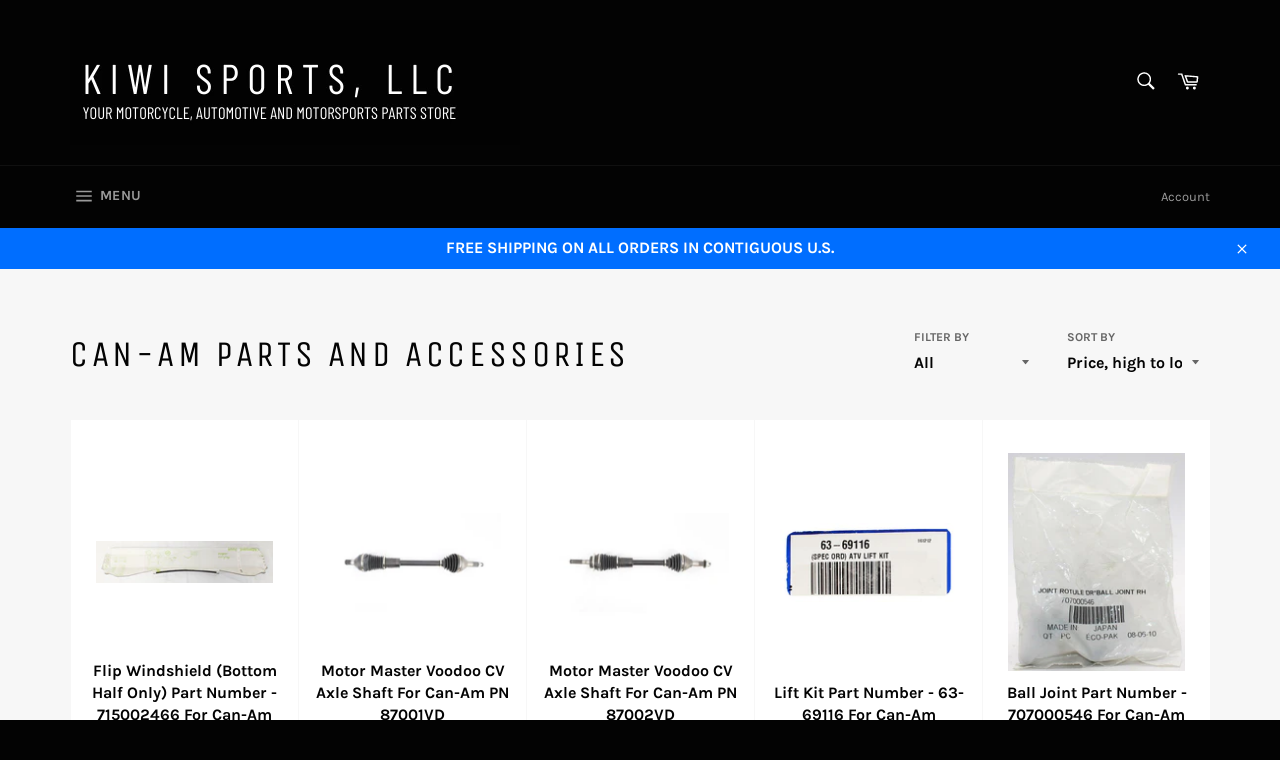

--- FILE ---
content_type: text/html; charset=utf-8
request_url: https://www.rapidroost.com/collections/can-am-parts-and-accessories
body_size: 26967
content:
<!doctype html>
<html class="no-js" lang="en">
  
<head>
  
<!-- Global site tag (gtag.js) - Google Analytics -->
<script async src="https://www.googletagmanager.com/gtag/js?id=UA-121488772-2"></script>
<script>
  window.dataLayer = window.dataLayer || [];
  function gtag(){dataLayer.push(arguments);}
  gtag('js', new Date());

  gtag('config', 'UA-121488772-2');
  gtag('config', 'AW-798994957');
</script>

  <meta charset="utf-8">
  <meta http-equiv="X-UA-Compatible" content="IE=edge,chrome=1">
  <meta name="viewport" content="width=device-width,initial-scale=1">
  <meta name="theme-color" content="#030303">

  
    <link rel="shortcut icon" href="//www.rapidroost.com/cdn/shop/files/Ducati_32x32.jpg?v=1614341773" type="image/png">
  

  <link rel="canonical" href="https://www.rapidroost.com/collections/can-am-parts-and-accessories">
  <title>
  Can-Am Parts and Accessories &ndash; Kiwi Sports, LLC
  </title>

  

  <!-- /snippets/social-meta-tags.liquid -->




<meta property="og:site_name" content="Kiwi Sports, LLC">
<meta property="og:url" content="https://www.rapidroost.com/collections/can-am-parts-and-accessories">
<meta property="og:title" content="Can-Am Parts and Accessories">
<meta property="og:type" content="product.group">
<meta property="og:description" content="Are you looking for that hard to find Harley-Davidson Part?  You've come to the right place. ">

<meta property="og:image" content="http://www.rapidroost.com/cdn/shop/collections/Can-AM_1200x1200.png?v=1582324712">
<meta property="og:image:secure_url" content="https://www.rapidroost.com/cdn/shop/collections/Can-AM_1200x1200.png?v=1582324712">


<meta name="twitter:card" content="summary_large_image">
<meta name="twitter:title" content="Can-Am Parts and Accessories">
<meta name="twitter:description" content="Are you looking for that hard to find Harley-Davidson Part?  You've come to the right place. ">


  <script>
    document.documentElement.className = document.documentElement.className.replace('no-js', 'js');
  </script>

  <link href="//www.rapidroost.com/cdn/shop/t/4/assets/theme.scss.css?v=35641283383897349041718126955" rel="stylesheet" type="text/css" media="all" />

  <script>
    window.theme = window.theme || {};

    theme.strings = {
      stockAvailable: "1 available",
      addToCart: "Add to Cart",
      soldOut: "Sold Out",
      unavailable: "Unavailable",
      noStockAvailable: "The item could not be added to your cart because there are not enough in stock.",
      willNotShipUntil: "Will not ship until [date]",
      willBeInStockAfter: "Will be in stock after [date]",
      totalCartDiscount: "You're saving [savings]",
      addressError: "Error looking up that address",
      addressNoResults: "No results for that address",
      addressQueryLimit: "You have exceeded the Google API usage limit. Consider upgrading to a \u003ca href=\"https:\/\/developers.google.com\/maps\/premium\/usage-limits\"\u003ePremium Plan\u003c\/a\u003e.",
      authError: "There was a problem authenticating your Google Maps API Key.",
      slideNumber: "Slide [slide_number], current"
    };
  </script>

  <script src="//www.rapidroost.com/cdn/shop/t/4/assets/lazysizes.min.js?v=56045284683979784691582320086" async="async"></script>

  

  <script src="//www.rapidroost.com/cdn/shop/t/4/assets/vendor.js?v=59352919779726365461582320088" defer="defer"></script>

  

  <script src="//www.rapidroost.com/cdn/shop/t/4/assets/theme.js?v=17829490311171280061582320087" defer="defer"></script>

  <script>window.performance && window.performance.mark && window.performance.mark('shopify.content_for_header.start');</script><meta name="google-site-verification" content="Xlq-l-3GKTvXQgJPVrR8SPemwYY0diDRdJs6ufmSKPc">
<meta id="shopify-digital-wallet" name="shopify-digital-wallet" content="/12947947578/digital_wallets/dialog">
<meta name="shopify-checkout-api-token" content="4397a586e71bcc8a6e85fa295f037eb0">
<link rel="alternate" type="application/atom+xml" title="Feed" href="/collections/can-am-parts-and-accessories.atom" />
<link rel="next" href="/collections/can-am-parts-and-accessories?page=2">
<link rel="alternate" type="application/json+oembed" href="https://www.rapidroost.com/collections/can-am-parts-and-accessories.oembed">
<script async="async" src="/checkouts/internal/preloads.js?locale=en-US"></script>
<link rel="preconnect" href="https://shop.app" crossorigin="anonymous">
<script async="async" src="https://shop.app/checkouts/internal/preloads.js?locale=en-US&shop_id=12947947578" crossorigin="anonymous"></script>
<script id="apple-pay-shop-capabilities" type="application/json">{"shopId":12947947578,"countryCode":"US","currencyCode":"USD","merchantCapabilities":["supports3DS"],"merchantId":"gid:\/\/shopify\/Shop\/12947947578","merchantName":"Kiwi Sports, LLC","requiredBillingContactFields":["postalAddress","email"],"requiredShippingContactFields":["postalAddress","email"],"shippingType":"shipping","supportedNetworks":["visa","masterCard","amex","discover","elo","jcb"],"total":{"type":"pending","label":"Kiwi Sports, LLC","amount":"1.00"},"shopifyPaymentsEnabled":true,"supportsSubscriptions":true}</script>
<script id="shopify-features" type="application/json">{"accessToken":"4397a586e71bcc8a6e85fa295f037eb0","betas":["rich-media-storefront-analytics"],"domain":"www.rapidroost.com","predictiveSearch":true,"shopId":12947947578,"locale":"en"}</script>
<script>var Shopify = Shopify || {};
Shopify.shop = "theroost.myshopify.com";
Shopify.locale = "en";
Shopify.currency = {"active":"USD","rate":"1.0"};
Shopify.country = "US";
Shopify.theme = {"name":"Venture","id":78840758339,"schema_name":"Venture","schema_version":"11.0.7","theme_store_id":775,"role":"main"};
Shopify.theme.handle = "null";
Shopify.theme.style = {"id":null,"handle":null};
Shopify.cdnHost = "www.rapidroost.com/cdn";
Shopify.routes = Shopify.routes || {};
Shopify.routes.root = "/";</script>
<script type="module">!function(o){(o.Shopify=o.Shopify||{}).modules=!0}(window);</script>
<script>!function(o){function n(){var o=[];function n(){o.push(Array.prototype.slice.apply(arguments))}return n.q=o,n}var t=o.Shopify=o.Shopify||{};t.loadFeatures=n(),t.autoloadFeatures=n()}(window);</script>
<script>
  window.ShopifyPay = window.ShopifyPay || {};
  window.ShopifyPay.apiHost = "shop.app\/pay";
  window.ShopifyPay.redirectState = null;
</script>
<script id="shop-js-analytics" type="application/json">{"pageType":"collection"}</script>
<script defer="defer" async type="module" src="//www.rapidroost.com/cdn/shopifycloud/shop-js/modules/v2/client.init-shop-cart-sync_C5BV16lS.en.esm.js"></script>
<script defer="defer" async type="module" src="//www.rapidroost.com/cdn/shopifycloud/shop-js/modules/v2/chunk.common_CygWptCX.esm.js"></script>
<script type="module">
  await import("//www.rapidroost.com/cdn/shopifycloud/shop-js/modules/v2/client.init-shop-cart-sync_C5BV16lS.en.esm.js");
await import("//www.rapidroost.com/cdn/shopifycloud/shop-js/modules/v2/chunk.common_CygWptCX.esm.js");

  window.Shopify.SignInWithShop?.initShopCartSync?.({"fedCMEnabled":true,"windoidEnabled":true});

</script>
<script>
  window.Shopify = window.Shopify || {};
  if (!window.Shopify.featureAssets) window.Shopify.featureAssets = {};
  window.Shopify.featureAssets['shop-js'] = {"shop-cart-sync":["modules/v2/client.shop-cart-sync_ZFArdW7E.en.esm.js","modules/v2/chunk.common_CygWptCX.esm.js"],"init-fed-cm":["modules/v2/client.init-fed-cm_CmiC4vf6.en.esm.js","modules/v2/chunk.common_CygWptCX.esm.js"],"shop-button":["modules/v2/client.shop-button_tlx5R9nI.en.esm.js","modules/v2/chunk.common_CygWptCX.esm.js"],"shop-cash-offers":["modules/v2/client.shop-cash-offers_DOA2yAJr.en.esm.js","modules/v2/chunk.common_CygWptCX.esm.js","modules/v2/chunk.modal_D71HUcav.esm.js"],"init-windoid":["modules/v2/client.init-windoid_sURxWdc1.en.esm.js","modules/v2/chunk.common_CygWptCX.esm.js"],"shop-toast-manager":["modules/v2/client.shop-toast-manager_ClPi3nE9.en.esm.js","modules/v2/chunk.common_CygWptCX.esm.js"],"init-shop-email-lookup-coordinator":["modules/v2/client.init-shop-email-lookup-coordinator_B8hsDcYM.en.esm.js","modules/v2/chunk.common_CygWptCX.esm.js"],"init-shop-cart-sync":["modules/v2/client.init-shop-cart-sync_C5BV16lS.en.esm.js","modules/v2/chunk.common_CygWptCX.esm.js"],"avatar":["modules/v2/client.avatar_BTnouDA3.en.esm.js"],"pay-button":["modules/v2/client.pay-button_FdsNuTd3.en.esm.js","modules/v2/chunk.common_CygWptCX.esm.js"],"init-customer-accounts":["modules/v2/client.init-customer-accounts_DxDtT_ad.en.esm.js","modules/v2/client.shop-login-button_C5VAVYt1.en.esm.js","modules/v2/chunk.common_CygWptCX.esm.js","modules/v2/chunk.modal_D71HUcav.esm.js"],"init-shop-for-new-customer-accounts":["modules/v2/client.init-shop-for-new-customer-accounts_ChsxoAhi.en.esm.js","modules/v2/client.shop-login-button_C5VAVYt1.en.esm.js","modules/v2/chunk.common_CygWptCX.esm.js","modules/v2/chunk.modal_D71HUcav.esm.js"],"shop-login-button":["modules/v2/client.shop-login-button_C5VAVYt1.en.esm.js","modules/v2/chunk.common_CygWptCX.esm.js","modules/v2/chunk.modal_D71HUcav.esm.js"],"init-customer-accounts-sign-up":["modules/v2/client.init-customer-accounts-sign-up_CPSyQ0Tj.en.esm.js","modules/v2/client.shop-login-button_C5VAVYt1.en.esm.js","modules/v2/chunk.common_CygWptCX.esm.js","modules/v2/chunk.modal_D71HUcav.esm.js"],"shop-follow-button":["modules/v2/client.shop-follow-button_Cva4Ekp9.en.esm.js","modules/v2/chunk.common_CygWptCX.esm.js","modules/v2/chunk.modal_D71HUcav.esm.js"],"checkout-modal":["modules/v2/client.checkout-modal_BPM8l0SH.en.esm.js","modules/v2/chunk.common_CygWptCX.esm.js","modules/v2/chunk.modal_D71HUcav.esm.js"],"lead-capture":["modules/v2/client.lead-capture_Bi8yE_yS.en.esm.js","modules/v2/chunk.common_CygWptCX.esm.js","modules/v2/chunk.modal_D71HUcav.esm.js"],"shop-login":["modules/v2/client.shop-login_D6lNrXab.en.esm.js","modules/v2/chunk.common_CygWptCX.esm.js","modules/v2/chunk.modal_D71HUcav.esm.js"],"payment-terms":["modules/v2/client.payment-terms_CZxnsJam.en.esm.js","modules/v2/chunk.common_CygWptCX.esm.js","modules/v2/chunk.modal_D71HUcav.esm.js"]};
</script>
<script id="__st">var __st={"a":12947947578,"offset":-18000,"reqid":"81ac2940-aeb7-4e0f-a631-62825302928a-1768726503","pageurl":"www.rapidroost.com\/collections\/can-am-parts-and-accessories","u":"d8ed1a973511","p":"collection","rtyp":"collection","rid":155423637571};</script>
<script>window.ShopifyPaypalV4VisibilityTracking = true;</script>
<script id="captcha-bootstrap">!function(){'use strict';const t='contact',e='account',n='new_comment',o=[[t,t],['blogs',n],['comments',n],[t,'customer']],c=[[e,'customer_login'],[e,'guest_login'],[e,'recover_customer_password'],[e,'create_customer']],r=t=>t.map((([t,e])=>`form[action*='/${t}']:not([data-nocaptcha='true']) input[name='form_type'][value='${e}']`)).join(','),a=t=>()=>t?[...document.querySelectorAll(t)].map((t=>t.form)):[];function s(){const t=[...o],e=r(t);return a(e)}const i='password',u='form_key',d=['recaptcha-v3-token','g-recaptcha-response','h-captcha-response',i],f=()=>{try{return window.sessionStorage}catch{return}},m='__shopify_v',_=t=>t.elements[u];function p(t,e,n=!1){try{const o=window.sessionStorage,c=JSON.parse(o.getItem(e)),{data:r}=function(t){const{data:e,action:n}=t;return t[m]||n?{data:e,action:n}:{data:t,action:n}}(c);for(const[e,n]of Object.entries(r))t.elements[e]&&(t.elements[e].value=n);n&&o.removeItem(e)}catch(o){console.error('form repopulation failed',{error:o})}}const l='form_type',E='cptcha';function T(t){t.dataset[E]=!0}const w=window,h=w.document,L='Shopify',v='ce_forms',y='captcha';let A=!1;((t,e)=>{const n=(g='f06e6c50-85a8-45c8-87d0-21a2b65856fe',I='https://cdn.shopify.com/shopifycloud/storefront-forms-hcaptcha/ce_storefront_forms_captcha_hcaptcha.v1.5.2.iife.js',D={infoText:'Protected by hCaptcha',privacyText:'Privacy',termsText:'Terms'},(t,e,n)=>{const o=w[L][v],c=o.bindForm;if(c)return c(t,g,e,D).then(n);var r;o.q.push([[t,g,e,D],n]),r=I,A||(h.body.append(Object.assign(h.createElement('script'),{id:'captcha-provider',async:!0,src:r})),A=!0)});var g,I,D;w[L]=w[L]||{},w[L][v]=w[L][v]||{},w[L][v].q=[],w[L][y]=w[L][y]||{},w[L][y].protect=function(t,e){n(t,void 0,e),T(t)},Object.freeze(w[L][y]),function(t,e,n,w,h,L){const[v,y,A,g]=function(t,e,n){const i=e?o:[],u=t?c:[],d=[...i,...u],f=r(d),m=r(i),_=r(d.filter((([t,e])=>n.includes(e))));return[a(f),a(m),a(_),s()]}(w,h,L),I=t=>{const e=t.target;return e instanceof HTMLFormElement?e:e&&e.form},D=t=>v().includes(t);t.addEventListener('submit',(t=>{const e=I(t);if(!e)return;const n=D(e)&&!e.dataset.hcaptchaBound&&!e.dataset.recaptchaBound,o=_(e),c=g().includes(e)&&(!o||!o.value);(n||c)&&t.preventDefault(),c&&!n&&(function(t){try{if(!f())return;!function(t){const e=f();if(!e)return;const n=_(t);if(!n)return;const o=n.value;o&&e.removeItem(o)}(t);const e=Array.from(Array(32),(()=>Math.random().toString(36)[2])).join('');!function(t,e){_(t)||t.append(Object.assign(document.createElement('input'),{type:'hidden',name:u})),t.elements[u].value=e}(t,e),function(t,e){const n=f();if(!n)return;const o=[...t.querySelectorAll(`input[type='${i}']`)].map((({name:t})=>t)),c=[...d,...o],r={};for(const[a,s]of new FormData(t).entries())c.includes(a)||(r[a]=s);n.setItem(e,JSON.stringify({[m]:1,action:t.action,data:r}))}(t,e)}catch(e){console.error('failed to persist form',e)}}(e),e.submit())}));const S=(t,e)=>{t&&!t.dataset[E]&&(n(t,e.some((e=>e===t))),T(t))};for(const o of['focusin','change'])t.addEventListener(o,(t=>{const e=I(t);D(e)&&S(e,y())}));const B=e.get('form_key'),M=e.get(l),P=B&&M;t.addEventListener('DOMContentLoaded',(()=>{const t=y();if(P)for(const e of t)e.elements[l].value===M&&p(e,B);[...new Set([...A(),...v().filter((t=>'true'===t.dataset.shopifyCaptcha))])].forEach((e=>S(e,t)))}))}(h,new URLSearchParams(w.location.search),n,t,e,['guest_login'])})(!0,!0)}();</script>
<script integrity="sha256-4kQ18oKyAcykRKYeNunJcIwy7WH5gtpwJnB7kiuLZ1E=" data-source-attribution="shopify.loadfeatures" defer="defer" src="//www.rapidroost.com/cdn/shopifycloud/storefront/assets/storefront/load_feature-a0a9edcb.js" crossorigin="anonymous"></script>
<script crossorigin="anonymous" defer="defer" src="//www.rapidroost.com/cdn/shopifycloud/storefront/assets/shopify_pay/storefront-65b4c6d7.js?v=20250812"></script>
<script data-source-attribution="shopify.dynamic_checkout.dynamic.init">var Shopify=Shopify||{};Shopify.PaymentButton=Shopify.PaymentButton||{isStorefrontPortableWallets:!0,init:function(){window.Shopify.PaymentButton.init=function(){};var t=document.createElement("script");t.src="https://www.rapidroost.com/cdn/shopifycloud/portable-wallets/latest/portable-wallets.en.js",t.type="module",document.head.appendChild(t)}};
</script>
<script data-source-attribution="shopify.dynamic_checkout.buyer_consent">
  function portableWalletsHideBuyerConsent(e){var t=document.getElementById("shopify-buyer-consent"),n=document.getElementById("shopify-subscription-policy-button");t&&n&&(t.classList.add("hidden"),t.setAttribute("aria-hidden","true"),n.removeEventListener("click",e))}function portableWalletsShowBuyerConsent(e){var t=document.getElementById("shopify-buyer-consent"),n=document.getElementById("shopify-subscription-policy-button");t&&n&&(t.classList.remove("hidden"),t.removeAttribute("aria-hidden"),n.addEventListener("click",e))}window.Shopify?.PaymentButton&&(window.Shopify.PaymentButton.hideBuyerConsent=portableWalletsHideBuyerConsent,window.Shopify.PaymentButton.showBuyerConsent=portableWalletsShowBuyerConsent);
</script>
<script data-source-attribution="shopify.dynamic_checkout.cart.bootstrap">document.addEventListener("DOMContentLoaded",(function(){function t(){return document.querySelector("shopify-accelerated-checkout-cart, shopify-accelerated-checkout")}if(t())Shopify.PaymentButton.init();else{new MutationObserver((function(e,n){t()&&(Shopify.PaymentButton.init(),n.disconnect())})).observe(document.body,{childList:!0,subtree:!0})}}));
</script>
<link id="shopify-accelerated-checkout-styles" rel="stylesheet" media="screen" href="https://www.rapidroost.com/cdn/shopifycloud/portable-wallets/latest/accelerated-checkout-backwards-compat.css" crossorigin="anonymous">
<style id="shopify-accelerated-checkout-cart">
        #shopify-buyer-consent {
  margin-top: 1em;
  display: inline-block;
  width: 100%;
}

#shopify-buyer-consent.hidden {
  display: none;
}

#shopify-subscription-policy-button {
  background: none;
  border: none;
  padding: 0;
  text-decoration: underline;
  font-size: inherit;
  cursor: pointer;
}

#shopify-subscription-policy-button::before {
  box-shadow: none;
}

      </style>

<script>window.performance && window.performance.mark && window.performance.mark('shopify.content_for_header.end');</script>
<link href="https://monorail-edge.shopifysvc.com" rel="dns-prefetch">
<script>(function(){if ("sendBeacon" in navigator && "performance" in window) {try {var session_token_from_headers = performance.getEntriesByType('navigation')[0].serverTiming.find(x => x.name == '_s').description;} catch {var session_token_from_headers = undefined;}var session_cookie_matches = document.cookie.match(/_shopify_s=([^;]*)/);var session_token_from_cookie = session_cookie_matches && session_cookie_matches.length === 2 ? session_cookie_matches[1] : "";var session_token = session_token_from_headers || session_token_from_cookie || "";function handle_abandonment_event(e) {var entries = performance.getEntries().filter(function(entry) {return /monorail-edge.shopifysvc.com/.test(entry.name);});if (!window.abandonment_tracked && entries.length === 0) {window.abandonment_tracked = true;var currentMs = Date.now();var navigation_start = performance.timing.navigationStart;var payload = {shop_id: 12947947578,url: window.location.href,navigation_start,duration: currentMs - navigation_start,session_token,page_type: "collection"};window.navigator.sendBeacon("https://monorail-edge.shopifysvc.com/v1/produce", JSON.stringify({schema_id: "online_store_buyer_site_abandonment/1.1",payload: payload,metadata: {event_created_at_ms: currentMs,event_sent_at_ms: currentMs}}));}}window.addEventListener('pagehide', handle_abandonment_event);}}());</script>
<script id="web-pixels-manager-setup">(function e(e,d,r,n,o){if(void 0===o&&(o={}),!Boolean(null===(a=null===(i=window.Shopify)||void 0===i?void 0:i.analytics)||void 0===a?void 0:a.replayQueue)){var i,a;window.Shopify=window.Shopify||{};var t=window.Shopify;t.analytics=t.analytics||{};var s=t.analytics;s.replayQueue=[],s.publish=function(e,d,r){return s.replayQueue.push([e,d,r]),!0};try{self.performance.mark("wpm:start")}catch(e){}var l=function(){var e={modern:/Edge?\/(1{2}[4-9]|1[2-9]\d|[2-9]\d{2}|\d{4,})\.\d+(\.\d+|)|Firefox\/(1{2}[4-9]|1[2-9]\d|[2-9]\d{2}|\d{4,})\.\d+(\.\d+|)|Chrom(ium|e)\/(9{2}|\d{3,})\.\d+(\.\d+|)|(Maci|X1{2}).+ Version\/(15\.\d+|(1[6-9]|[2-9]\d|\d{3,})\.\d+)([,.]\d+|)( \(\w+\)|)( Mobile\/\w+|) Safari\/|Chrome.+OPR\/(9{2}|\d{3,})\.\d+\.\d+|(CPU[ +]OS|iPhone[ +]OS|CPU[ +]iPhone|CPU IPhone OS|CPU iPad OS)[ +]+(15[._]\d+|(1[6-9]|[2-9]\d|\d{3,})[._]\d+)([._]\d+|)|Android:?[ /-](13[3-9]|1[4-9]\d|[2-9]\d{2}|\d{4,})(\.\d+|)(\.\d+|)|Android.+Firefox\/(13[5-9]|1[4-9]\d|[2-9]\d{2}|\d{4,})\.\d+(\.\d+|)|Android.+Chrom(ium|e)\/(13[3-9]|1[4-9]\d|[2-9]\d{2}|\d{4,})\.\d+(\.\d+|)|SamsungBrowser\/([2-9]\d|\d{3,})\.\d+/,legacy:/Edge?\/(1[6-9]|[2-9]\d|\d{3,})\.\d+(\.\d+|)|Firefox\/(5[4-9]|[6-9]\d|\d{3,})\.\d+(\.\d+|)|Chrom(ium|e)\/(5[1-9]|[6-9]\d|\d{3,})\.\d+(\.\d+|)([\d.]+$|.*Safari\/(?![\d.]+ Edge\/[\d.]+$))|(Maci|X1{2}).+ Version\/(10\.\d+|(1[1-9]|[2-9]\d|\d{3,})\.\d+)([,.]\d+|)( \(\w+\)|)( Mobile\/\w+|) Safari\/|Chrome.+OPR\/(3[89]|[4-9]\d|\d{3,})\.\d+\.\d+|(CPU[ +]OS|iPhone[ +]OS|CPU[ +]iPhone|CPU IPhone OS|CPU iPad OS)[ +]+(10[._]\d+|(1[1-9]|[2-9]\d|\d{3,})[._]\d+)([._]\d+|)|Android:?[ /-](13[3-9]|1[4-9]\d|[2-9]\d{2}|\d{4,})(\.\d+|)(\.\d+|)|Mobile Safari.+OPR\/([89]\d|\d{3,})\.\d+\.\d+|Android.+Firefox\/(13[5-9]|1[4-9]\d|[2-9]\d{2}|\d{4,})\.\d+(\.\d+|)|Android.+Chrom(ium|e)\/(13[3-9]|1[4-9]\d|[2-9]\d{2}|\d{4,})\.\d+(\.\d+|)|Android.+(UC? ?Browser|UCWEB|U3)[ /]?(15\.([5-9]|\d{2,})|(1[6-9]|[2-9]\d|\d{3,})\.\d+)\.\d+|SamsungBrowser\/(5\.\d+|([6-9]|\d{2,})\.\d+)|Android.+MQ{2}Browser\/(14(\.(9|\d{2,})|)|(1[5-9]|[2-9]\d|\d{3,})(\.\d+|))(\.\d+|)|K[Aa][Ii]OS\/(3\.\d+|([4-9]|\d{2,})\.\d+)(\.\d+|)/},d=e.modern,r=e.legacy,n=navigator.userAgent;return n.match(d)?"modern":n.match(r)?"legacy":"unknown"}(),u="modern"===l?"modern":"legacy",c=(null!=n?n:{modern:"",legacy:""})[u],f=function(e){return[e.baseUrl,"/wpm","/b",e.hashVersion,"modern"===e.buildTarget?"m":"l",".js"].join("")}({baseUrl:d,hashVersion:r,buildTarget:u}),m=function(e){var d=e.version,r=e.bundleTarget,n=e.surface,o=e.pageUrl,i=e.monorailEndpoint;return{emit:function(e){var a=e.status,t=e.errorMsg,s=(new Date).getTime(),l=JSON.stringify({metadata:{event_sent_at_ms:s},events:[{schema_id:"web_pixels_manager_load/3.1",payload:{version:d,bundle_target:r,page_url:o,status:a,surface:n,error_msg:t},metadata:{event_created_at_ms:s}}]});if(!i)return console&&console.warn&&console.warn("[Web Pixels Manager] No Monorail endpoint provided, skipping logging."),!1;try{return self.navigator.sendBeacon.bind(self.navigator)(i,l)}catch(e){}var u=new XMLHttpRequest;try{return u.open("POST",i,!0),u.setRequestHeader("Content-Type","text/plain"),u.send(l),!0}catch(e){return console&&console.warn&&console.warn("[Web Pixels Manager] Got an unhandled error while logging to Monorail."),!1}}}}({version:r,bundleTarget:l,surface:e.surface,pageUrl:self.location.href,monorailEndpoint:e.monorailEndpoint});try{o.browserTarget=l,function(e){var d=e.src,r=e.async,n=void 0===r||r,o=e.onload,i=e.onerror,a=e.sri,t=e.scriptDataAttributes,s=void 0===t?{}:t,l=document.createElement("script"),u=document.querySelector("head"),c=document.querySelector("body");if(l.async=n,l.src=d,a&&(l.integrity=a,l.crossOrigin="anonymous"),s)for(var f in s)if(Object.prototype.hasOwnProperty.call(s,f))try{l.dataset[f]=s[f]}catch(e){}if(o&&l.addEventListener("load",o),i&&l.addEventListener("error",i),u)u.appendChild(l);else{if(!c)throw new Error("Did not find a head or body element to append the script");c.appendChild(l)}}({src:f,async:!0,onload:function(){if(!function(){var e,d;return Boolean(null===(d=null===(e=window.Shopify)||void 0===e?void 0:e.analytics)||void 0===d?void 0:d.initialized)}()){var d=window.webPixelsManager.init(e)||void 0;if(d){var r=window.Shopify.analytics;r.replayQueue.forEach((function(e){var r=e[0],n=e[1],o=e[2];d.publishCustomEvent(r,n,o)})),r.replayQueue=[],r.publish=d.publishCustomEvent,r.visitor=d.visitor,r.initialized=!0}}},onerror:function(){return m.emit({status:"failed",errorMsg:"".concat(f," has failed to load")})},sri:function(e){var d=/^sha384-[A-Za-z0-9+/=]+$/;return"string"==typeof e&&d.test(e)}(c)?c:"",scriptDataAttributes:o}),m.emit({status:"loading"})}catch(e){m.emit({status:"failed",errorMsg:(null==e?void 0:e.message)||"Unknown error"})}}})({shopId: 12947947578,storefrontBaseUrl: "https://www.rapidroost.com",extensionsBaseUrl: "https://extensions.shopifycdn.com/cdn/shopifycloud/web-pixels-manager",monorailEndpoint: "https://monorail-edge.shopifysvc.com/unstable/produce_batch",surface: "storefront-renderer",enabledBetaFlags: ["2dca8a86"],webPixelsConfigList: [{"id":"86933571","eventPayloadVersion":"v1","runtimeContext":"LAX","scriptVersion":"1","type":"CUSTOM","privacyPurposes":["ANALYTICS"],"name":"Google Analytics tag (migrated)"},{"id":"shopify-app-pixel","configuration":"{}","eventPayloadVersion":"v1","runtimeContext":"STRICT","scriptVersion":"0450","apiClientId":"shopify-pixel","type":"APP","privacyPurposes":["ANALYTICS","MARKETING"]},{"id":"shopify-custom-pixel","eventPayloadVersion":"v1","runtimeContext":"LAX","scriptVersion":"0450","apiClientId":"shopify-pixel","type":"CUSTOM","privacyPurposes":["ANALYTICS","MARKETING"]}],isMerchantRequest: false,initData: {"shop":{"name":"Kiwi Sports, LLC","paymentSettings":{"currencyCode":"USD"},"myshopifyDomain":"theroost.myshopify.com","countryCode":"US","storefrontUrl":"https:\/\/www.rapidroost.com"},"customer":null,"cart":null,"checkout":null,"productVariants":[],"purchasingCompany":null},},"https://www.rapidroost.com/cdn","fcfee988w5aeb613cpc8e4bc33m6693e112",{"modern":"","legacy":""},{"shopId":"12947947578","storefrontBaseUrl":"https:\/\/www.rapidroost.com","extensionBaseUrl":"https:\/\/extensions.shopifycdn.com\/cdn\/shopifycloud\/web-pixels-manager","surface":"storefront-renderer","enabledBetaFlags":"[\"2dca8a86\"]","isMerchantRequest":"false","hashVersion":"fcfee988w5aeb613cpc8e4bc33m6693e112","publish":"custom","events":"[[\"page_viewed\",{}],[\"collection_viewed\",{\"collection\":{\"id\":\"155423637571\",\"title\":\"Can-Am Parts and Accessories\",\"productVariants\":[{\"price\":{\"amount\":608.99,\"currencyCode\":\"USD\"},\"product\":{\"title\":\"Flip Windshield (Bottom Half Only) Part Number - 715002466 For Can-Am\",\"vendor\":\"Kiwi Sports, LLC\",\"id\":\"4557159596099\",\"untranslatedTitle\":\"Flip Windshield (Bottom Half Only) Part Number - 715002466 For Can-Am\",\"url\":\"\/products\/can-am-flip-windshield-bottom-half-only-pn-715002466\",\"type\":\"Misc\"},\"id\":\"32055628955715\",\"image\":{\"src\":\"\/\/www.rapidroost.com\/cdn\/shop\/files\/0d40375f-95cb-4bb2-a1d9-840f4fe8f1d1.png?v=1717753795\"},\"sku\":\"K00034277\",\"title\":\"Default Title\",\"untranslatedTitle\":\"Default Title\"},{\"price\":{\"amount\":399.99,\"currencyCode\":\"USD\"},\"product\":{\"title\":\"Motor Master Voodoo CV Axle Shaft For Can-Am PN 87001VD\",\"vendor\":\"Kiwi Sports, LLC\",\"id\":\"6566209224771\",\"untranslatedTitle\":\"Motor Master Voodoo CV Axle Shaft For Can-Am PN 87001VD\",\"url\":\"\/products\/motor-master-voodoo-cv-axle-shaft-for-can-am-pn-87001vd\",\"type\":\"Motorparts\"},\"id\":\"39409321934915\",\"image\":{\"src\":\"\/\/www.rapidroost.com\/cdn\/shop\/products\/b5493d55-88cf-434a-a7c4-30e71dda844d_e4d46118-aede-4600-b36a-99a17f35aed1.jpg?v=1649376639\"},\"sku\":\"K00070601\",\"title\":\"Default Title\",\"untranslatedTitle\":\"Default Title\"},{\"price\":{\"amount\":399.99,\"currencyCode\":\"USD\"},\"product\":{\"title\":\"Motor Master Voodoo CV Axle Shaft For Can-Am PN 87002VD\",\"vendor\":\"Kiwi Sports, LLC\",\"id\":\"6566209192003\",\"untranslatedTitle\":\"Motor Master Voodoo CV Axle Shaft For Can-Am PN 87002VD\",\"url\":\"\/products\/motor-master-voodoo-cv-axle-shaft-for-can-am-pn-87002vd\",\"type\":\"Motorparts\"},\"id\":\"39409321902147\",\"image\":{\"src\":\"\/\/www.rapidroost.com\/cdn\/shop\/products\/533a478e-eb2d-4101-ba26-957eeb123305_58e671aa-d575-4e55-ae80-91570b4bf592.jpg?v=1649376631\"},\"sku\":\"K00070600\",\"title\":\"Default Title\",\"untranslatedTitle\":\"Default Title\"},{\"price\":{\"amount\":276.99,\"currencyCode\":\"USD\"},\"product\":{\"title\":\"Lift Kit Part Number - 63-69116 For Can-Am\",\"vendor\":\"Kiwi Sports, LLC\",\"id\":\"4557160054851\",\"untranslatedTitle\":\"Lift Kit Part Number - 63-69116 For Can-Am\",\"url\":\"\/products\/wps-can-am-lift-kit-pn-63-69116\",\"type\":\"Motorparts\"},\"id\":\"32055636492355\",\"image\":{\"src\":\"\/\/www.rapidroost.com\/cdn\/shop\/files\/220e0b8a-8118-4032-8ce3-e7316fe9965b.jpg?v=1717771693\"},\"sku\":\"K00034293\",\"title\":\"Default Title\",\"untranslatedTitle\":\"Default Title\"},{\"price\":{\"amount\":91.99,\"currencyCode\":\"USD\"},\"product\":{\"title\":\"Ball Joint Part Number - 707000546 For Can-Am\",\"vendor\":\"Kiwi Sports, LLC\",\"id\":\"2404046176314\",\"untranslatedTitle\":\"Ball Joint Part Number - 707000546 For Can-Am\",\"url\":\"\/products\/can-am-ball-joint-pn-707000546\",\"type\":\"Misc\"},\"id\":\"23153966972986\",\"image\":{\"src\":\"\/\/www.rapidroost.com\/cdn\/shop\/files\/f6b8bd4a-26ff-4e4d-83ec-67d5376b3dad.jpg?v=1717702063\"},\"sku\":\"D0415\",\"title\":\"Default Title\",\"untranslatedTitle\":\"Default Title\"},{\"price\":{\"amount\":84.0,\"currencyCode\":\"USD\"},\"product\":{\"title\":\"Cup Holder Part Number - 6360077 For Can-Am\",\"vendor\":\"Kiwi Sports, LLC\",\"id\":\"6676096614467\",\"untranslatedTitle\":\"Cup Holder Part Number - 6360077 For Can-Am\",\"url\":\"\/products\/cup-holder-for-can-am-spyder-pn-6360077\",\"type\":\"Motorparts\"},\"id\":\"39895963893827\",\"image\":{\"src\":\"\/\/www.rapidroost.com\/cdn\/shop\/products\/0734d550-5275-4a72-8346-2017105e6c34.jpg?v=1649716463\"},\"sku\":\"K00108326\",\"title\":\"Default Title\",\"untranslatedTitle\":\"Default Title\"},{\"price\":{\"amount\":78.99,\"currencyCode\":\"USD\"},\"product\":{\"title\":\"Quad Boss Can-Am Lift Kit PN 563065\",\"vendor\":\"Kiwi Sports, LLC\",\"id\":\"4557159891011\",\"untranslatedTitle\":\"Quad Boss Can-Am Lift Kit PN 563065\",\"url\":\"\/products\/quad-boss-can-am-lift-kit-pn-563065\",\"type\":\"Motorparts\"},\"id\":\"32055633936451\",\"image\":{\"src\":\"\/\/www.rapidroost.com\/cdn\/shop\/files\/1209699b-f42c-41de-b17c-11c42710ffb4.png?v=1717740191\"},\"sku\":\"K00034288\",\"title\":\"Default Title\",\"untranslatedTitle\":\"Default Title\"},{\"price\":{\"amount\":75.39,\"currencyCode\":\"USD\"},\"product\":{\"title\":\"Cable Guide Part Number - 715001119 For Can-Am\",\"vendor\":\"Kiwi Sports, LLC\",\"id\":\"6674275631171\",\"untranslatedTitle\":\"Cable Guide Part Number - 715001119 For Can-Am\",\"url\":\"\/products\/can-am-cable-guide-pn-715001119\",\"type\":\"Motorparts\"},\"id\":\"39889792434243\",\"image\":{\"src\":\"\/\/www.rapidroost.com\/cdn\/shop\/products\/fffacb40-af1b-4f46-a816-1a8684211560.jpg?v=1649270792\"},\"sku\":\"K00074441\",\"title\":\"Default Title\",\"untranslatedTitle\":\"Default Title\"},{\"price\":{\"amount\":74.99,\"currencyCode\":\"USD\"},\"product\":{\"title\":\"Needle Bearing Assembly Part Number - 703500836 For Can-Am\",\"vendor\":\"Kiwi Sports, LLC\",\"id\":\"6672018145347\",\"untranslatedTitle\":\"Needle Bearing Assembly Part Number - 703500836 For Can-Am\",\"url\":\"\/products\/can-am-needle-bearing-ass-pn-703500836\",\"type\":\"Motorparts\"},\"id\":\"39882117414979\",\"image\":{\"src\":\"\/\/www.rapidroost.com\/cdn\/shop\/files\/4817d338-7ad5-42f5-8206-504e6d825173.jpg?v=1717754102\"},\"sku\":\"K00036048\",\"title\":\"Default Title\",\"untranslatedTitle\":\"Default Title\"},{\"price\":{\"amount\":73.99,\"currencyCode\":\"USD\"},\"product\":{\"title\":\"Front Bumper Kit Part Number - 715000635 For Can-Am\",\"vendor\":\"Kiwi Sports, LLC\",\"id\":\"6674280218691\",\"untranslatedTitle\":\"Front Bumper Kit Part Number - 715000635 For Can-Am\",\"url\":\"\/products\/can-am-front-bumper-kit-pn-715000635\",\"type\":\"Motorparts\"},\"id\":\"39889802756163\",\"image\":{\"src\":\"\/\/www.rapidroost.com\/cdn\/shop\/products\/d7afac1e-7628-481e-b938-f978d1d7097b.jpg?v=1649271172\"},\"sku\":\"K00074500\",\"title\":\"Default Title\",\"untranslatedTitle\":\"Default Title\"},{\"price\":{\"amount\":60.99,\"currencyCode\":\"USD\"},\"product\":{\"title\":\"Pinion Shim Part Number - 703500049 For Can-Am\",\"vendor\":\"Kiwi Sports, LLC\",\"id\":\"2523014201402\",\"untranslatedTitle\":\"Pinion Shim Part Number - 703500049 For Can-Am\",\"url\":\"\/products\/can-am-pinion-shim-pn-703500049\",\"type\":\"Misc\"},\"id\":\"23747636527162\",\"image\":{\"src\":\"\/\/www.rapidroost.com\/cdn\/shop\/files\/d33b4bfe-71f0-4546-bdf2-321dcd4d6568.png?v=1717706784\"},\"sku\":\"K00010703\",\"title\":\"Default Title\",\"untranslatedTitle\":\"Default Title\"},{\"price\":{\"amount\":59.99,\"currencyCode\":\"USD\"},\"product\":{\"title\":\"Can-Am Billet Passenger Footpegs, Rear Part Number - 219400122\",\"vendor\":\"Kiwi Sports, LLC\",\"id\":\"4557298008131\",\"untranslatedTitle\":\"Can-Am Billet Passenger Footpegs, Rear Part Number - 219400122\",\"url\":\"\/products\/can-am-billet-passenger-footpegs-rear-pn-219400122\",\"type\":\"Misc\"},\"id\":\"32056031150147\",\"image\":{\"src\":\"\/\/www.rapidroost.com\/cdn\/shop\/products\/707f9fec-d839-4f96-9534-230c0dd39a15.png?v=1599883279\"},\"sku\":\"K00036372\",\"title\":\"Default Title\",\"untranslatedTitle\":\"Default Title\"},{\"price\":{\"amount\":53.99,\"currencyCode\":\"USD\"},\"product\":{\"title\":\"Warn Armor Side Chassis for Can-Am Maverick PN 91320\",\"vendor\":\"Kiwi Sports, LLC\",\"id\":\"6566204964931\",\"untranslatedTitle\":\"Warn Armor Side Chassis for Can-Am Maverick PN 91320\",\"url\":\"\/products\/warn-armor-side-chassis-for-can-am-maverick-pn-91320\",\"type\":\"Motorparts\"},\"id\":\"39409313677379\",\"image\":{\"src\":\"\/\/www.rapidroost.com\/cdn\/shop\/products\/35c6b2a8-8a42-49e7-9f54-9e9648fc5fba_02c4834d-81d4-421d-a4eb-0a5d8d6b3bdf.jpg?v=1649376165\"},\"sku\":\"K00070504\",\"title\":\"Default Title\",\"untranslatedTitle\":\"Default Title\"},{\"price\":{\"amount\":52.99,\"currencyCode\":\"USD\"},\"product\":{\"title\":\"Holder Assembly Part Number - 503193311 For Can-Am\",\"vendor\":\"Kiwi Sports, LLC\",\"id\":\"6674281496643\",\"untranslatedTitle\":\"Holder Assembly Part Number - 503193311 For Can-Am\",\"url\":\"\/products\/brp-bombardier-can-am-ski-doo-sea-doo-holder-assembly-pn-503193311\",\"type\":\"Motorparts\"},\"id\":\"39889808031811\",\"image\":{\"src\":\"\/\/www.rapidroost.com\/cdn\/shop\/products\/f9b49d85-543f-4811-b40f-439ae35aa033.jpg?v=1649271352\"},\"sku\":\"K00074524\",\"title\":\"Default Title\",\"untranslatedTitle\":\"Default Title\"},{\"price\":{\"amount\":51.99,\"currencyCode\":\"USD\"},\"product\":{\"title\":\"Full Vented Helmet Face Jaw Part Number - 4474290090 For Can-Am\",\"vendor\":\"Kiwi Sports, LLC\",\"id\":\"2471126270010\",\"untranslatedTitle\":\"Full Vented Helmet Face Jaw Part Number - 4474290090 For Can-Am\",\"url\":\"\/products\/can-am-st-1-hybrid-vented-jaw-pn-4474290090\",\"type\":\"Motorparts\"},\"id\":\"23435830165562\",\"image\":{\"src\":\"\/\/www.rapidroost.com\/cdn\/shop\/files\/434657f5-72d8-4552-a5b2-6e80982a7d61.jpg?v=1717711590\"},\"sku\":\"K00009182\",\"title\":\"Default Title\",\"untranslatedTitle\":\"Default Title\"},{\"price\":{\"amount\":50.99,\"currencyCode\":\"USD\"},\"product\":{\"title\":\"Cable Guide Part Number - 705007048 For Can-Am\",\"vendor\":\"Kiwi Sports, LLC\",\"id\":\"6674275991619\",\"untranslatedTitle\":\"Cable Guide Part Number - 705007048 For Can-Am\",\"url\":\"\/products\/can-am-cable-guide-pn-705007048\",\"type\":\"Motorparts\"},\"id\":\"39889793056835\",\"image\":{\"src\":\"\/\/www.rapidroost.com\/cdn\/shop\/products\/a8647b74-7f64-4406-b69e-a6bc8a77603f.jpg?v=1649270838\"},\"sku\":\"K00074452\",\"title\":\"Default Title\",\"untranslatedTitle\":\"Default Title\"},{\"price\":{\"amount\":50.0,\"currencyCode\":\"USD\"},\"product\":{\"title\":\"Centrifugal Disk Part Number - S14108M36000 For Can-Am\",\"vendor\":\"Kiwi Sports, LLC\",\"id\":\"4557209927747\",\"untranslatedTitle\":\"Centrifugal Disk Part Number - S14108M36000 For Can-Am\",\"url\":\"\/products\/can-am-centrifugal-disk-pn-s14108m36000\",\"type\":\"Misc\"},\"id\":\"32055761469507\",\"image\":{\"src\":\"\/\/www.rapidroost.com\/cdn\/shop\/files\/32aa6029-dbc7-4ac9-b335-043e6716c1ca.png?v=1717771918\"},\"sku\":\"K00035283\",\"title\":\"Default Title\",\"untranslatedTitle\":\"Default Title\"},{\"price\":{\"amount\":48.99,\"currencyCode\":\"USD\"},\"product\":{\"title\":\"Wheel CV Half Shaft Part Number - WE383003 for Can-Am\",\"vendor\":\"Kiwi Sports, LLC\",\"id\":\"6566212730947\",\"untranslatedTitle\":\"Wheel CV Half Shaft Part Number - WE383003 for Can-Am\",\"url\":\"\/products\/epi-1-2-wheel-cv-shaft-for-can-am-outlander-pn-we383003\",\"type\":\"Misc\"},\"id\":\"39409325867075\",\"image\":{\"src\":\"\/\/www.rapidroost.com\/cdn\/shop\/products\/7f01816f-77c2-4f52-8448-94618d61375d.jpg?v=1621309291\"},\"sku\":\"K00070677\",\"title\":\"Default Title\",\"untranslatedTitle\":\"Default Title\"},{\"price\":{\"amount\":46.99,\"currencyCode\":\"USD\"},\"product\":{\"title\":\"Clutch Plate Part Number - 420259912 For Can-Am\",\"vendor\":\"Kiwi Sports, LLC\",\"id\":\"6565209505859\",\"untranslatedTitle\":\"Clutch Plate Part Number - 420259912 For Can-Am\",\"url\":\"\/products\/can-am-clutch-plate-pn-420259912\",\"type\":\"Misc\"},\"id\":\"39406750924867\",\"image\":{\"src\":\"\/\/www.rapidroost.com\/cdn\/shop\/files\/088a989c-7034-4ee3-a691-bcbcbd9e86fe.jpg?v=1717736862\"},\"sku\":\"K00012339\",\"title\":\"Default Title\",\"untranslatedTitle\":\"Default Title\"},{\"price\":{\"amount\":43.99,\"currencyCode\":\"USD\"},\"product\":{\"title\":\"Plain Bearing Part Number - 420233960 For Can-Am\",\"vendor\":\"Kiwi Sports, LLC\",\"id\":\"2459279687738\",\"untranslatedTitle\":\"Plain Bearing Part Number - 420233960 For Can-Am\",\"url\":\"\/products\/can-am-crankcase-plain-bearing-pn-420233960\",\"type\":\"Misc\"},\"id\":\"23369692971066\",\"image\":{\"src\":\"\/\/www.rapidroost.com\/cdn\/shop\/files\/f6a4a286-5262-4150-9743-320149af76e5.jpg?v=1717698131\"},\"sku\":\"D4637\",\"title\":\"Default Title\",\"untranslatedTitle\":\"Default Title\"}]}}]]"});</script><script>
  window.ShopifyAnalytics = window.ShopifyAnalytics || {};
  window.ShopifyAnalytics.meta = window.ShopifyAnalytics.meta || {};
  window.ShopifyAnalytics.meta.currency = 'USD';
  var meta = {"products":[{"id":4557159596099,"gid":"gid:\/\/shopify\/Product\/4557159596099","vendor":"Kiwi Sports, LLC","type":"Misc","handle":"can-am-flip-windshield-bottom-half-only-pn-715002466","variants":[{"id":32055628955715,"price":60899,"name":"Flip Windshield (Bottom Half Only) Part Number - 715002466 For Can-Am","public_title":null,"sku":"K00034277"}],"remote":false},{"id":6566209224771,"gid":"gid:\/\/shopify\/Product\/6566209224771","vendor":"Kiwi Sports, LLC","type":"Motorparts","handle":"motor-master-voodoo-cv-axle-shaft-for-can-am-pn-87001vd","variants":[{"id":39409321934915,"price":39999,"name":"Motor Master Voodoo CV Axle Shaft For Can-Am PN 87001VD","public_title":null,"sku":"K00070601"}],"remote":false},{"id":6566209192003,"gid":"gid:\/\/shopify\/Product\/6566209192003","vendor":"Kiwi Sports, LLC","type":"Motorparts","handle":"motor-master-voodoo-cv-axle-shaft-for-can-am-pn-87002vd","variants":[{"id":39409321902147,"price":39999,"name":"Motor Master Voodoo CV Axle Shaft For Can-Am PN 87002VD","public_title":null,"sku":"K00070600"}],"remote":false},{"id":4557160054851,"gid":"gid:\/\/shopify\/Product\/4557160054851","vendor":"Kiwi Sports, LLC","type":"Motorparts","handle":"wps-can-am-lift-kit-pn-63-69116","variants":[{"id":32055636492355,"price":27699,"name":"Lift Kit Part Number - 63-69116 For Can-Am","public_title":null,"sku":"K00034293"}],"remote":false},{"id":2404046176314,"gid":"gid:\/\/shopify\/Product\/2404046176314","vendor":"Kiwi Sports, LLC","type":"Misc","handle":"can-am-ball-joint-pn-707000546","variants":[{"id":23153966972986,"price":9199,"name":"Ball Joint Part Number - 707000546 For Can-Am","public_title":null,"sku":"D0415"}],"remote":false},{"id":6676096614467,"gid":"gid:\/\/shopify\/Product\/6676096614467","vendor":"Kiwi Sports, LLC","type":"Motorparts","handle":"cup-holder-for-can-am-spyder-pn-6360077","variants":[{"id":39895963893827,"price":8400,"name":"Cup Holder Part Number - 6360077 For Can-Am","public_title":null,"sku":"K00108326"}],"remote":false},{"id":4557159891011,"gid":"gid:\/\/shopify\/Product\/4557159891011","vendor":"Kiwi Sports, LLC","type":"Motorparts","handle":"quad-boss-can-am-lift-kit-pn-563065","variants":[{"id":32055633936451,"price":7899,"name":"Quad Boss Can-Am Lift Kit PN 563065","public_title":null,"sku":"K00034288"}],"remote":false},{"id":6674275631171,"gid":"gid:\/\/shopify\/Product\/6674275631171","vendor":"Kiwi Sports, LLC","type":"Motorparts","handle":"can-am-cable-guide-pn-715001119","variants":[{"id":39889792434243,"price":7539,"name":"Cable Guide Part Number - 715001119 For Can-Am","public_title":null,"sku":"K00074441"}],"remote":false},{"id":6672018145347,"gid":"gid:\/\/shopify\/Product\/6672018145347","vendor":"Kiwi Sports, LLC","type":"Motorparts","handle":"can-am-needle-bearing-ass-pn-703500836","variants":[{"id":39882117414979,"price":7499,"name":"Needle Bearing Assembly Part Number - 703500836 For Can-Am","public_title":null,"sku":"K00036048"}],"remote":false},{"id":6674280218691,"gid":"gid:\/\/shopify\/Product\/6674280218691","vendor":"Kiwi Sports, LLC","type":"Motorparts","handle":"can-am-front-bumper-kit-pn-715000635","variants":[{"id":39889802756163,"price":7399,"name":"Front Bumper Kit Part Number - 715000635 For Can-Am","public_title":null,"sku":"K00074500"}],"remote":false},{"id":2523014201402,"gid":"gid:\/\/shopify\/Product\/2523014201402","vendor":"Kiwi Sports, LLC","type":"Misc","handle":"can-am-pinion-shim-pn-703500049","variants":[{"id":23747636527162,"price":6099,"name":"Pinion Shim Part Number - 703500049 For Can-Am","public_title":null,"sku":"K00010703"}],"remote":false},{"id":4557298008131,"gid":"gid:\/\/shopify\/Product\/4557298008131","vendor":"Kiwi Sports, LLC","type":"Misc","handle":"can-am-billet-passenger-footpegs-rear-pn-219400122","variants":[{"id":32056031150147,"price":5999,"name":"Can-Am Billet Passenger Footpegs, Rear Part Number - 219400122","public_title":null,"sku":"K00036372"}],"remote":false},{"id":6566204964931,"gid":"gid:\/\/shopify\/Product\/6566204964931","vendor":"Kiwi Sports, LLC","type":"Motorparts","handle":"warn-armor-side-chassis-for-can-am-maverick-pn-91320","variants":[{"id":39409313677379,"price":5399,"name":"Warn Armor Side Chassis for Can-Am Maverick PN 91320","public_title":null,"sku":"K00070504"}],"remote":false},{"id":6674281496643,"gid":"gid:\/\/shopify\/Product\/6674281496643","vendor":"Kiwi Sports, LLC","type":"Motorparts","handle":"brp-bombardier-can-am-ski-doo-sea-doo-holder-assembly-pn-503193311","variants":[{"id":39889808031811,"price":5299,"name":"Holder Assembly Part Number - 503193311 For Can-Am","public_title":null,"sku":"K00074524"}],"remote":false},{"id":2471126270010,"gid":"gid:\/\/shopify\/Product\/2471126270010","vendor":"Kiwi Sports, LLC","type":"Motorparts","handle":"can-am-st-1-hybrid-vented-jaw-pn-4474290090","variants":[{"id":23435830165562,"price":5199,"name":"Full Vented Helmet Face Jaw Part Number - 4474290090 For Can-Am","public_title":null,"sku":"K00009182"}],"remote":false},{"id":6674275991619,"gid":"gid:\/\/shopify\/Product\/6674275991619","vendor":"Kiwi Sports, LLC","type":"Motorparts","handle":"can-am-cable-guide-pn-705007048","variants":[{"id":39889793056835,"price":5099,"name":"Cable Guide Part Number - 705007048 For Can-Am","public_title":null,"sku":"K00074452"}],"remote":false},{"id":4557209927747,"gid":"gid:\/\/shopify\/Product\/4557209927747","vendor":"Kiwi Sports, LLC","type":"Misc","handle":"can-am-centrifugal-disk-pn-s14108m36000","variants":[{"id":32055761469507,"price":5000,"name":"Centrifugal Disk Part Number - S14108M36000 For Can-Am","public_title":null,"sku":"K00035283"}],"remote":false},{"id":6566212730947,"gid":"gid:\/\/shopify\/Product\/6566212730947","vendor":"Kiwi Sports, LLC","type":"Misc","handle":"epi-1-2-wheel-cv-shaft-for-can-am-outlander-pn-we383003","variants":[{"id":39409325867075,"price":4899,"name":"Wheel CV Half Shaft Part Number - WE383003 for Can-Am","public_title":null,"sku":"K00070677"}],"remote":false},{"id":6565209505859,"gid":"gid:\/\/shopify\/Product\/6565209505859","vendor":"Kiwi Sports, LLC","type":"Misc","handle":"can-am-clutch-plate-pn-420259912","variants":[{"id":39406750924867,"price":4699,"name":"Clutch Plate Part Number - 420259912 For Can-Am","public_title":null,"sku":"K00012339"}],"remote":false},{"id":2459279687738,"gid":"gid:\/\/shopify\/Product\/2459279687738","vendor":"Kiwi Sports, LLC","type":"Misc","handle":"can-am-crankcase-plain-bearing-pn-420233960","variants":[{"id":23369692971066,"price":4399,"name":"Plain Bearing Part Number - 420233960 For Can-Am","public_title":null,"sku":"D4637"}],"remote":false}],"page":{"pageType":"collection","resourceType":"collection","resourceId":155423637571,"requestId":"81ac2940-aeb7-4e0f-a631-62825302928a-1768726503"}};
  for (var attr in meta) {
    window.ShopifyAnalytics.meta[attr] = meta[attr];
  }
</script>
<script class="analytics">
  (function () {
    var customDocumentWrite = function(content) {
      var jquery = null;

      if (window.jQuery) {
        jquery = window.jQuery;
      } else if (window.Checkout && window.Checkout.$) {
        jquery = window.Checkout.$;
      }

      if (jquery) {
        jquery('body').append(content);
      }
    };

    var hasLoggedConversion = function(token) {
      if (token) {
        return document.cookie.indexOf('loggedConversion=' + token) !== -1;
      }
      return false;
    }

    var setCookieIfConversion = function(token) {
      if (token) {
        var twoMonthsFromNow = new Date(Date.now());
        twoMonthsFromNow.setMonth(twoMonthsFromNow.getMonth() + 2);

        document.cookie = 'loggedConversion=' + token + '; expires=' + twoMonthsFromNow;
      }
    }

    var trekkie = window.ShopifyAnalytics.lib = window.trekkie = window.trekkie || [];
    if (trekkie.integrations) {
      return;
    }
    trekkie.methods = [
      'identify',
      'page',
      'ready',
      'track',
      'trackForm',
      'trackLink'
    ];
    trekkie.factory = function(method) {
      return function() {
        var args = Array.prototype.slice.call(arguments);
        args.unshift(method);
        trekkie.push(args);
        return trekkie;
      };
    };
    for (var i = 0; i < trekkie.methods.length; i++) {
      var key = trekkie.methods[i];
      trekkie[key] = trekkie.factory(key);
    }
    trekkie.load = function(config) {
      trekkie.config = config || {};
      trekkie.config.initialDocumentCookie = document.cookie;
      var first = document.getElementsByTagName('script')[0];
      var script = document.createElement('script');
      script.type = 'text/javascript';
      script.onerror = function(e) {
        var scriptFallback = document.createElement('script');
        scriptFallback.type = 'text/javascript';
        scriptFallback.onerror = function(error) {
                var Monorail = {
      produce: function produce(monorailDomain, schemaId, payload) {
        var currentMs = new Date().getTime();
        var event = {
          schema_id: schemaId,
          payload: payload,
          metadata: {
            event_created_at_ms: currentMs,
            event_sent_at_ms: currentMs
          }
        };
        return Monorail.sendRequest("https://" + monorailDomain + "/v1/produce", JSON.stringify(event));
      },
      sendRequest: function sendRequest(endpointUrl, payload) {
        // Try the sendBeacon API
        if (window && window.navigator && typeof window.navigator.sendBeacon === 'function' && typeof window.Blob === 'function' && !Monorail.isIos12()) {
          var blobData = new window.Blob([payload], {
            type: 'text/plain'
          });

          if (window.navigator.sendBeacon(endpointUrl, blobData)) {
            return true;
          } // sendBeacon was not successful

        } // XHR beacon

        var xhr = new XMLHttpRequest();

        try {
          xhr.open('POST', endpointUrl);
          xhr.setRequestHeader('Content-Type', 'text/plain');
          xhr.send(payload);
        } catch (e) {
          console.log(e);
        }

        return false;
      },
      isIos12: function isIos12() {
        return window.navigator.userAgent.lastIndexOf('iPhone; CPU iPhone OS 12_') !== -1 || window.navigator.userAgent.lastIndexOf('iPad; CPU OS 12_') !== -1;
      }
    };
    Monorail.produce('monorail-edge.shopifysvc.com',
      'trekkie_storefront_load_errors/1.1',
      {shop_id: 12947947578,
      theme_id: 78840758339,
      app_name: "storefront",
      context_url: window.location.href,
      source_url: "//www.rapidroost.com/cdn/s/trekkie.storefront.cd680fe47e6c39ca5d5df5f0a32d569bc48c0f27.min.js"});

        };
        scriptFallback.async = true;
        scriptFallback.src = '//www.rapidroost.com/cdn/s/trekkie.storefront.cd680fe47e6c39ca5d5df5f0a32d569bc48c0f27.min.js';
        first.parentNode.insertBefore(scriptFallback, first);
      };
      script.async = true;
      script.src = '//www.rapidroost.com/cdn/s/trekkie.storefront.cd680fe47e6c39ca5d5df5f0a32d569bc48c0f27.min.js';
      first.parentNode.insertBefore(script, first);
    };
    trekkie.load(
      {"Trekkie":{"appName":"storefront","development":false,"defaultAttributes":{"shopId":12947947578,"isMerchantRequest":null,"themeId":78840758339,"themeCityHash":"3909525875425226417","contentLanguage":"en","currency":"USD","eventMetadataId":"fbab4aee-bd18-429e-bc99-a93f53d90643"},"isServerSideCookieWritingEnabled":true,"monorailRegion":"shop_domain","enabledBetaFlags":["65f19447"]},"Session Attribution":{},"S2S":{"facebookCapiEnabled":false,"source":"trekkie-storefront-renderer","apiClientId":580111}}
    );

    var loaded = false;
    trekkie.ready(function() {
      if (loaded) return;
      loaded = true;

      window.ShopifyAnalytics.lib = window.trekkie;

      var originalDocumentWrite = document.write;
      document.write = customDocumentWrite;
      try { window.ShopifyAnalytics.merchantGoogleAnalytics.call(this); } catch(error) {};
      document.write = originalDocumentWrite;

      window.ShopifyAnalytics.lib.page(null,{"pageType":"collection","resourceType":"collection","resourceId":155423637571,"requestId":"81ac2940-aeb7-4e0f-a631-62825302928a-1768726503","shopifyEmitted":true});

      var match = window.location.pathname.match(/checkouts\/(.+)\/(thank_you|post_purchase)/)
      var token = match? match[1]: undefined;
      if (!hasLoggedConversion(token)) {
        setCookieIfConversion(token);
        window.ShopifyAnalytics.lib.track("Viewed Product Category",{"currency":"USD","category":"Collection: can-am-parts-and-accessories","collectionName":"can-am-parts-and-accessories","collectionId":155423637571,"nonInteraction":true},undefined,undefined,{"shopifyEmitted":true});
      }
    });


        var eventsListenerScript = document.createElement('script');
        eventsListenerScript.async = true;
        eventsListenerScript.src = "//www.rapidroost.com/cdn/shopifycloud/storefront/assets/shop_events_listener-3da45d37.js";
        document.getElementsByTagName('head')[0].appendChild(eventsListenerScript);

})();</script>
  <script>
  if (!window.ga || (window.ga && typeof window.ga !== 'function')) {
    window.ga = function ga() {
      (window.ga.q = window.ga.q || []).push(arguments);
      if (window.Shopify && window.Shopify.analytics && typeof window.Shopify.analytics.publish === 'function') {
        window.Shopify.analytics.publish("ga_stub_called", {}, {sendTo: "google_osp_migration"});
      }
      console.error("Shopify's Google Analytics stub called with:", Array.from(arguments), "\nSee https://help.shopify.com/manual/promoting-marketing/pixels/pixel-migration#google for more information.");
    };
    if (window.Shopify && window.Shopify.analytics && typeof window.Shopify.analytics.publish === 'function') {
      window.Shopify.analytics.publish("ga_stub_initialized", {}, {sendTo: "google_osp_migration"});
    }
  }
</script>
<script
  defer
  src="https://www.rapidroost.com/cdn/shopifycloud/perf-kit/shopify-perf-kit-3.0.4.min.js"
  data-application="storefront-renderer"
  data-shop-id="12947947578"
  data-render-region="gcp-us-central1"
  data-page-type="collection"
  data-theme-instance-id="78840758339"
  data-theme-name="Venture"
  data-theme-version="11.0.7"
  data-monorail-region="shop_domain"
  data-resource-timing-sampling-rate="10"
  data-shs="true"
  data-shs-beacon="true"
  data-shs-export-with-fetch="true"
  data-shs-logs-sample-rate="1"
  data-shs-beacon-endpoint="https://www.rapidroost.com/api/collect"
></script>
</head>

<body class="template-collection" >

  <a class="in-page-link visually-hidden skip-link" href="#MainContent">
    Skip to content
  </a>

  <div id="shopify-section-header" class="shopify-section"><style>
.site-header__logo img {
  max-width: 450px;
}
</style>

<div id="NavDrawer" class="drawer drawer--left">
  <div class="drawer__inner">
    <form action="/search" method="get" class="drawer__search" role="search">
      <input type="search" name="q" placeholder="Search" aria-label="Search" class="drawer__search-input">

      <button type="submit" class="text-link drawer__search-submit">
        <svg aria-hidden="true" focusable="false" role="presentation" class="icon icon-search" viewBox="0 0 32 32"><path fill="#444" d="M21.839 18.771a10.012 10.012 0 0 0 1.57-5.39c0-5.548-4.493-10.048-10.034-10.048-5.548 0-10.041 4.499-10.041 10.048s4.493 10.048 10.034 10.048c2.012 0 3.886-.594 5.456-1.61l.455-.317 7.165 7.165 2.223-2.263-7.158-7.165.33-.468zM18.995 7.767c1.498 1.498 2.322 3.49 2.322 5.608s-.825 4.11-2.322 5.608c-1.498 1.498-3.49 2.322-5.608 2.322s-4.11-.825-5.608-2.322c-1.498-1.498-2.322-3.49-2.322-5.608s.825-4.11 2.322-5.608c1.498-1.498 3.49-2.322 5.608-2.322s4.11.825 5.608 2.322z"/></svg>
        <span class="icon__fallback-text">Search</span>
      </button>
    </form>
    <ul class="drawer__nav">
      
        

        
          <li class="drawer__nav-item">
            <a href="/"
              class="drawer__nav-link drawer__nav-link--top-level"
              
            >
              Home
            </a>
          </li>
        
      
        

        
          <li class="drawer__nav-item">
            <div class="drawer__nav-has-sublist">
              <a href="/collections/motorcycle-parts-and-accessories"
                class="drawer__nav-link drawer__nav-link--top-level drawer__nav-link--split"
                id="DrawerLabel-motorcycle-parts-and-accessories"
                
              >
                Motorcycle Parts and Accessories
              </a>
              <button type="button" aria-controls="DrawerLinklist-motorcycle-parts-and-accessories" class="text-link drawer__nav-toggle-btn drawer__meganav-toggle" aria-label="Motorcycle Parts and Accessories Menu" aria-expanded="false">
                <span class="drawer__nav-toggle--open">
                  <svg aria-hidden="true" focusable="false" role="presentation" class="icon icon-plus" viewBox="0 0 22 21"><path d="M12 11.5h9.5v-2H12V0h-2v9.5H.5v2H10V21h2v-9.5z" fill="#000" fill-rule="evenodd"/></svg>
                </span>
                <span class="drawer__nav-toggle--close">
                  <svg aria-hidden="true" focusable="false" role="presentation" class="icon icon--wide icon-minus" viewBox="0 0 22 3"><path fill="#000" d="M21.5.5v2H.5v-2z" fill-rule="evenodd"/></svg>
                </span>
              </button>
            </div>

            <div class="meganav meganav--drawer" id="DrawerLinklist-motorcycle-parts-and-accessories" aria-labelledby="DrawerLabel-motorcycle-parts-and-accessories" role="navigation">
              <ul class="meganav__nav">
                <div class="grid grid--no-gutters meganav__scroller meganav__scroller--has-list">
  <div class="grid__item meganav__list">
    
      <li class="drawer__nav-item">
        
          <a href="/collections/bmw-parts-and-accessories" 
            class="drawer__nav-link meganav__link"
            
          >
            BMW
          </a>
        
      </li>
    
      <li class="drawer__nav-item">
        
          <a href="/collections/ducati-parts-and-accessories" 
            class="drawer__nav-link meganav__link"
            
          >
            Ducati
          </a>
        
      </li>
    
      <li class="drawer__nav-item">
        
          <a href="/collections/harley-davidson-parts-and-accessories" 
            class="drawer__nav-link meganav__link"
            
          >
            Harley-Davidson
          </a>
        
      </li>
    
      <li class="drawer__nav-item">
        
          <a href="/collections/honda-parts-and-accessories" 
            class="drawer__nav-link meganav__link"
            
          >
            Honda
          </a>
        
      </li>
    
      <li class="drawer__nav-item">
        
          <a href="/collections/kawasaki-parts-and-accessories" 
            class="drawer__nav-link meganav__link"
            
          >
            Kawasaki
          </a>
        
      </li>
    
      <li class="drawer__nav-item">
        
          <a href="/collections/suzuki" 
            class="drawer__nav-link meganav__link"
            
          >
            Suzuki
          </a>
        
      </li>
    
      <li class="drawer__nav-item">
        
          <a href="/collections/triumph-parts-and-accessories" 
            class="drawer__nav-link meganav__link"
            
          >
            Triumph
          </a>
        
      </li>
    
      <li class="drawer__nav-item">
        
          <a href="/collections/victory-parts-and-accessories" 
            class="drawer__nav-link meganav__link"
            
          >
            Victory
          </a>
        
      </li>
    
      <li class="drawer__nav-item">
        
          <a href="/collections/yamaha-parts-and-accessories" 
            class="drawer__nav-link meganav__link"
            
          >
            Yamaha
          </a>
        
      </li>
    
  </div>
</div>

              </ul>
            </div>
          </li>
        
      
        

        
          <li class="drawer__nav-item">
            <div class="drawer__nav-has-sublist">
              <a href="/collections/powersport-parts-and-accessories"
                class="drawer__nav-link drawer__nav-link--top-level drawer__nav-link--split"
                id="DrawerLabel-powersport-parts-and-accessories"
                
              >
                Powersport Parts and Accessories
              </a>
              <button type="button" aria-controls="DrawerLinklist-powersport-parts-and-accessories" class="text-link drawer__nav-toggle-btn drawer__meganav-toggle" aria-label="Powersport Parts and Accessories Menu" aria-expanded="false">
                <span class="drawer__nav-toggle--open">
                  <svg aria-hidden="true" focusable="false" role="presentation" class="icon icon-plus" viewBox="0 0 22 21"><path d="M12 11.5h9.5v-2H12V0h-2v9.5H.5v2H10V21h2v-9.5z" fill="#000" fill-rule="evenodd"/></svg>
                </span>
                <span class="drawer__nav-toggle--close">
                  <svg aria-hidden="true" focusable="false" role="presentation" class="icon icon--wide icon-minus" viewBox="0 0 22 3"><path fill="#000" d="M21.5.5v2H.5v-2z" fill-rule="evenodd"/></svg>
                </span>
              </button>
            </div>

            <div class="meganav meganav--drawer" id="DrawerLinklist-powersport-parts-and-accessories" aria-labelledby="DrawerLabel-powersport-parts-and-accessories" role="navigation">
              <ul class="meganav__nav">
                <div class="grid grid--no-gutters meganav__scroller meganav__scroller--has-list">
  <div class="grid__item meganav__list">
    
      <li class="drawer__nav-item">
        
          <a href="/collections/can-am-parts-and-accessories" 
            class="drawer__nav-link meganav__link meganav__link--active"
             aria-current="page"
          >
            Can Am
          </a>
        
      </li>
    
      <li class="drawer__nav-item">
        
          <a href="/collections/honda-parts-and-accessories" 
            class="drawer__nav-link meganav__link"
            
          >
            Honda
          </a>
        
      </li>
    
      <li class="drawer__nav-item">
        
          <a href="/collections/kawasaki-parts-and-accessories" 
            class="drawer__nav-link meganav__link"
            
          >
            Kawasaki
          </a>
        
      </li>
    
      <li class="drawer__nav-item">
        
          <a href="/collections/polaris-parts-and-accessories" 
            class="drawer__nav-link meganav__link"
            
          >
            Polaris
          </a>
        
      </li>
    
      <li class="drawer__nav-item">
        
          <a href="/collections/yamaha-parts-and-accessories" 
            class="drawer__nav-link meganav__link"
            
          >
            Yamaha
          </a>
        
      </li>
    
  </div>
</div>

              </ul>
            </div>
          </li>
        
      
        

        
          <li class="drawer__nav-item">
            <div class="drawer__nav-has-sublist">
              <a href="/collections/automotive-parts-and-accessories"
                class="drawer__nav-link drawer__nav-link--top-level drawer__nav-link--split"
                id="DrawerLabel-automotive-parts-and-accessories"
                
              >
                Automotive Parts and Accessories
              </a>
              <button type="button" aria-controls="DrawerLinklist-automotive-parts-and-accessories" class="text-link drawer__nav-toggle-btn drawer__meganav-toggle" aria-label="Automotive Parts and Accessories Menu" aria-expanded="false">
                <span class="drawer__nav-toggle--open">
                  <svg aria-hidden="true" focusable="false" role="presentation" class="icon icon-plus" viewBox="0 0 22 21"><path d="M12 11.5h9.5v-2H12V0h-2v9.5H.5v2H10V21h2v-9.5z" fill="#000" fill-rule="evenodd"/></svg>
                </span>
                <span class="drawer__nav-toggle--close">
                  <svg aria-hidden="true" focusable="false" role="presentation" class="icon icon--wide icon-minus" viewBox="0 0 22 3"><path fill="#000" d="M21.5.5v2H.5v-2z" fill-rule="evenodd"/></svg>
                </span>
              </button>
            </div>

            <div class="meganav meganav--drawer" id="DrawerLinklist-automotive-parts-and-accessories" aria-labelledby="DrawerLabel-automotive-parts-and-accessories" role="navigation">
              <ul class="meganav__nav">
                <div class="grid grid--no-gutters meganav__scroller meganav__scroller--has-list">
  <div class="grid__item meganav__list">
    
      <li class="drawer__nav-item">
        
          <a href="/collections/bmw-parts-and-accessories" 
            class="drawer__nav-link meganav__link"
            
          >
            BMW
          </a>
        
      </li>
    
      <li class="drawer__nav-item">
        
          <a href="/collections/jaguar-parts-and-accessories" 
            class="drawer__nav-link meganav__link"
            
          >
            Jaguar
          </a>
        
      </li>
    
      <li class="drawer__nav-item">
        
          <a href="/collections/lamborghini" 
            class="drawer__nav-link meganav__link"
            
          >
            Lamborghini
          </a>
        
      </li>
    
      <li class="drawer__nav-item">
        
          <a href="/collections/land-rover-parts-and-accessories" 
            class="drawer__nav-link meganav__link"
            
          >
            Land Rover
          </a>
        
      </li>
    
      <li class="drawer__nav-item">
        
          <a href="/collections/maserati-parts-and-accessories" 
            class="drawer__nav-link meganav__link"
            
          >
            Maserati
          </a>
        
      </li>
    
      <li class="drawer__nav-item">
        
          <a href="/collections/porsche-parts-and-accessories" 
            class="drawer__nav-link meganav__link"
            
          >
            Porsche
          </a>
        
      </li>
    
  </div>
</div>

              </ul>
            </div>
          </li>
        
      
        

        
          <li class="drawer__nav-item">
            <div class="drawer__nav-has-sublist">
              <a href="/collections/watercraft-parts-and-accessories"
                class="drawer__nav-link drawer__nav-link--top-level drawer__nav-link--split"
                id="DrawerLabel-watercraft-parts-and-accessories"
                
              >
                Watercraft Parts and Accessories
              </a>
              <button type="button" aria-controls="DrawerLinklist-watercraft-parts-and-accessories" class="text-link drawer__nav-toggle-btn drawer__meganav-toggle" aria-label="Watercraft Parts and Accessories Menu" aria-expanded="false">
                <span class="drawer__nav-toggle--open">
                  <svg aria-hidden="true" focusable="false" role="presentation" class="icon icon-plus" viewBox="0 0 22 21"><path d="M12 11.5h9.5v-2H12V0h-2v9.5H.5v2H10V21h2v-9.5z" fill="#000" fill-rule="evenodd"/></svg>
                </span>
                <span class="drawer__nav-toggle--close">
                  <svg aria-hidden="true" focusable="false" role="presentation" class="icon icon--wide icon-minus" viewBox="0 0 22 3"><path fill="#000" d="M21.5.5v2H.5v-2z" fill-rule="evenodd"/></svg>
                </span>
              </button>
            </div>

            <div class="meganav meganav--drawer" id="DrawerLinklist-watercraft-parts-and-accessories" aria-labelledby="DrawerLabel-watercraft-parts-and-accessories" role="navigation">
              <ul class="meganav__nav">
                <div class="grid grid--no-gutters meganav__scroller meganav__scroller--has-list">
  <div class="grid__item meganav__list">
    
      <li class="drawer__nav-item">
        
          <a href="/collections/omc-parts-and-accessories" 
            class="drawer__nav-link meganav__link"
            
          >
            OMC
          </a>
        
      </li>
    
      <li class="drawer__nav-item">
        
          <a href="/collections/sea-doo-parts-and-accessories" 
            class="drawer__nav-link meganav__link"
            
          >
            Sea-Doo
          </a>
        
      </li>
    
  </div>
</div>

              </ul>
            </div>
          </li>
        
      

      
        
          <li class="drawer__nav-item">
            <a href="https://www.rapidroost.com/customer_authentication/redirect?locale=en&region_country=US" class="drawer__nav-link drawer__nav-link--top-level">
              Account
            </a>
          </li>
        
      
    </ul>
  </div>
</div>

<header class="site-header page-element is-moved-by-drawer" role="banner" data-section-id="header" data-section-type="header">
  <div class="site-header__upper page-width">
    <div class="grid grid--table">
      <div class="grid__item small--one-quarter medium-up--hide">
        <button type="button" class="text-link site-header__link js-drawer-open-left">
          <span class="site-header__menu-toggle--open">
            <svg aria-hidden="true" focusable="false" role="presentation" class="icon icon-hamburger" viewBox="0 0 32 32"><path fill="#444" d="M4.889 14.958h22.222v2.222H4.889v-2.222zM4.889 8.292h22.222v2.222H4.889V8.292zM4.889 21.625h22.222v2.222H4.889v-2.222z"/></svg>
          </span>
          <span class="site-header__menu-toggle--close">
            <svg aria-hidden="true" focusable="false" role="presentation" class="icon icon-close" viewBox="0 0 32 32"><path fill="#444" d="M25.313 8.55l-1.862-1.862-7.45 7.45-7.45-7.45L6.689 8.55l7.45 7.45-7.45 7.45 1.862 1.862 7.45-7.45 7.45 7.45 1.862-1.862-7.45-7.45z"/></svg>
          </span>
          <span class="icon__fallback-text">Site navigation</span>
        </button>
      </div>
      <div class="grid__item small--one-half medium-up--two-thirds small--text-center">
        
          <div class="site-header__logo h1" itemscope itemtype="http://schema.org/Organization">
        
          
            
            <a href="/" itemprop="url" class="site-header__logo-link">
              <img src="//www.rapidroost.com/cdn/shop/files/K_i_w_i_S_p_o_r_t_s_L_L_C_4_450x.png?v=1614342743"
                   srcset="//www.rapidroost.com/cdn/shop/files/K_i_w_i_S_p_o_r_t_s_L_L_C_4_450x.png?v=1614342743 1x, //www.rapidroost.com/cdn/shop/files/K_i_w_i_S_p_o_r_t_s_L_L_C_4_450x@2x.png?v=1614342743 2x"
                   alt="Kiwi Sports, LLC"
                   itemprop="logo">
            </a>
          
        
          </div>
        
      </div>

      <div class="grid__item small--one-quarter medium-up--one-third text-right">
        <div id="SiteNavSearchCart" class="site-header__search-cart-wrapper">
          <form action="/search" method="get" class="site-header__search small--hide" role="search">
            
              <label for="SiteNavSearch" class="visually-hidden">Search</label>
              <input type="search" name="q" id="SiteNavSearch" placeholder="Search" aria-label="Search" class="site-header__search-input">

            <button type="submit" class="text-link site-header__link site-header__search-submit">
              <svg aria-hidden="true" focusable="false" role="presentation" class="icon icon-search" viewBox="0 0 32 32"><path fill="#444" d="M21.839 18.771a10.012 10.012 0 0 0 1.57-5.39c0-5.548-4.493-10.048-10.034-10.048-5.548 0-10.041 4.499-10.041 10.048s4.493 10.048 10.034 10.048c2.012 0 3.886-.594 5.456-1.61l.455-.317 7.165 7.165 2.223-2.263-7.158-7.165.33-.468zM18.995 7.767c1.498 1.498 2.322 3.49 2.322 5.608s-.825 4.11-2.322 5.608c-1.498 1.498-3.49 2.322-5.608 2.322s-4.11-.825-5.608-2.322c-1.498-1.498-2.322-3.49-2.322-5.608s.825-4.11 2.322-5.608c1.498-1.498 3.49-2.322 5.608-2.322s4.11.825 5.608 2.322z"/></svg>
              <span class="icon__fallback-text">Search</span>
            </button>
          </form>

          <a href="/cart" class="site-header__link site-header__cart">
            <svg aria-hidden="true" focusable="false" role="presentation" class="icon icon-cart" viewBox="0 0 31 32"><path d="M14.568 25.629c-1.222 0-2.111.889-2.111 2.111 0 1.111 1 2.111 2.111 2.111 1.222 0 2.111-.889 2.111-2.111s-.889-2.111-2.111-2.111zm10.22 0c-1.222 0-2.111.889-2.111 2.111 0 1.111 1 2.111 2.111 2.111 1.222 0 2.111-.889 2.111-2.111s-.889-2.111-2.111-2.111zm2.555-3.777H12.457L7.347 7.078c-.222-.333-.555-.667-1-.667H1.792c-.667 0-1.111.444-1.111 1s.444 1 1.111 1h3.777l5.11 14.885c.111.444.555.666 1 .666h15.663c.555 0 1.111-.444 1.111-1 0-.666-.555-1.111-1.111-1.111zm2.333-11.442l-18.44-1.555h-.111c-.555 0-.777.333-.667.889l3.222 9.22c.222.555.889 1 1.444 1h13.441c.555 0 1.111-.444 1.222-1l.778-7.443c.111-.555-.333-1.111-.889-1.111zm-2 7.443H15.568l-2.333-6.776 15.108 1.222-.666 5.554z"/></svg>
            <span class="icon__fallback-text">Cart</span>
            <span class="site-header__cart-indicator hide"></span>
          </a>
        </div>
      </div>
    </div>
  </div>

  <div id="StickNavWrapper">
    <div id="StickyBar" class="sticky">
      <nav class="nav-bar small--hide" role="navigation" id="StickyNav">
        <div class="page-width">
          <div class="grid grid--table">
            <div class="grid__item four-fifths" id="SiteNavParent">
              <button type="button" class="hide text-link site-nav__link site-nav__link--compressed js-drawer-open-left" id="SiteNavCompressed">
                <svg aria-hidden="true" focusable="false" role="presentation" class="icon icon-hamburger" viewBox="0 0 32 32"><path fill="#444" d="M4.889 14.958h22.222v2.222H4.889v-2.222zM4.889 8.292h22.222v2.222H4.889V8.292zM4.889 21.625h22.222v2.222H4.889v-2.222z"/></svg>
                <span class="site-nav__link-menu-label">Menu</span>
                <span class="icon__fallback-text">Site navigation</span>
              </button>
              <ul class="site-nav list--inline" id="SiteNav">
                
                  

                  
                  
                  
                  

                  

                  
                  

                  
                    <li class="site-nav__item">
                      <a href="/" class="site-nav__link">
                        Home
                      </a>
                    </li>
                  
                
                  

                  
                  
                  
                  

                  

                  
                  

                  
                    <li class="site-nav__item" aria-haspopup="true">
                      <a href="/collections/motorcycle-parts-and-accessories" class="site-nav__link site-nav__link-toggle" id="SiteNavLabel-motorcycle-parts-and-accessories" aria-controls="SiteNavLinklist-motorcycle-parts-and-accessories" aria-expanded="false">
                        Motorcycle Parts and Accessories
                        <svg aria-hidden="true" focusable="false" role="presentation" class="icon icon-arrow-down" viewBox="0 0 32 32"><path fill="#444" d="M26.984 8.5l1.516 1.617L16 23.5 3.5 10.117 5.008 8.5 16 20.258z"/></svg>
                      </a>

                      <div class="site-nav__dropdown meganav site-nav__dropdown--second-level" id="SiteNavLinklist-motorcycle-parts-and-accessories" aria-labelledby="SiteNavLabel-motorcycle-parts-and-accessories" role="navigation">
                        <ul class="meganav__nav meganav__nav--collection page-width">
                          























<div class="grid grid--no-gutters meganav__scroller--has-list meganav__list--multiple-columns">
  <div class="grid__item meganav__list one-fifth">

    
      <h5 class="h1 meganav__title">Motorcycle Parts and Accessories</h5>
    

    
      <li>
        <a href="/collections/motorcycle-parts-and-accessories" class="meganav__link">All</a>
      </li>
    

    
      
      

      

      <li class="site-nav__dropdown-container">
        
        
        
        

        
          <a href="/collections/bmw-parts-and-accessories" class="meganav__link meganav__link--second-level">
            BMW
          </a>
        
      </li>

      
      
        
        
      
        
        
      
        
        
      
        
        
      
        
        
      
    
      
      

      

      <li class="site-nav__dropdown-container">
        
        
        
        

        
          <a href="/collections/ducati-parts-and-accessories" class="meganav__link meganav__link--second-level">
            Ducati
          </a>
        
      </li>

      
      
        
        
      
        
        
      
        
        
      
        
        
      
        
        
      
    
      
      

      

      <li class="site-nav__dropdown-container">
        
        
        
        

        
          <a href="/collections/harley-davidson-parts-and-accessories" class="meganav__link meganav__link--second-level">
            Harley-Davidson
          </a>
        
      </li>

      
      
        
        
      
        
        
      
        
        
      
        
        
      
        
        
      
    
      
      

      

      <li class="site-nav__dropdown-container">
        
        
        
        

        
          <a href="/collections/honda-parts-and-accessories" class="meganav__link meganav__link--second-level">
            Honda
          </a>
        
      </li>

      
      
        
        
      
        
        
      
        
        
      
        
        
      
        
        
      
    
      
      

      

      <li class="site-nav__dropdown-container">
        
        
        
        

        
          <a href="/collections/kawasaki-parts-and-accessories" class="meganav__link meganav__link--second-level">
            Kawasaki
          </a>
        
      </li>

      
      
        
        
      
        
        
      
        
        
      
        
        
      
        
        
      
    
      
      

      

      <li class="site-nav__dropdown-container">
        
        
        
        

        
          <a href="/collections/suzuki" class="meganav__link meganav__link--second-level">
            Suzuki
          </a>
        
      </li>

      
      
        
        
          
            </div>
            <div class="grid__item meganav__list one-fifth meganav__list--offset">
          
        
      
        
        
      
        
        
      
        
        
      
        
        
      
    
      
      

      

      <li class="site-nav__dropdown-container">
        
        
        
        

        
          <a href="/collections/triumph-parts-and-accessories" class="meganav__link meganav__link--second-level">
            Triumph
          </a>
        
      </li>

      
      
        
        
      
        
        
      
        
        
      
        
        
      
        
        
      
    
      
      

      

      <li class="site-nav__dropdown-container">
        
        
        
        

        
          <a href="/collections/victory-parts-and-accessories" class="meganav__link meganav__link--second-level">
            Victory
          </a>
        
      </li>

      
      
        
        
      
        
        
      
        
        
      
        
        
      
        
        
      
    
      
      

      

      <li class="site-nav__dropdown-container">
        
        
        
        

        
          <a href="/collections/yamaha-parts-and-accessories" class="meganav__link meganav__link--second-level">
            Yamaha
          </a>
        
      </li>

      
      
        
        
      
        
        
      
        
        
      
        
        
      
        
        
      
    
  </div>

  
    <div class="grid__item one-fifth meganav__product">
      <!-- /snippets/product-card.liquid -->


<a href="/collections/can-am-parts-and-accessories/products/genuine-bmw-group-hydraulic-punch-rivet-machine-tool-pn-81432158708-used" class="product-card">
  
  
  <div class="product-card__image-container">
    <div class="product-card__image-wrapper">
      <div class="product-card__image js" style="max-width: 235px;" data-image-id="29327209234499" data-image-with-placeholder-wrapper>
        <div style="padding-top:75.06297229219145%;">
          
          <img class="lazyload"
            data-src="//www.rapidroost.com/cdn/shop/products/7d8c7eb1-acd4-4b0e-992f-ea5bf2cccd2e_{width}x.jpg?v=1649389489"
            data-widths="[100, 140, 180, 250, 305, 440, 610, 720, 930, 1080]"
            data-aspectratio="1.332214765100671"
            data-sizes="auto"
            data-parent-fit="contain"
            data-image
            alt="GENUINE BMW GROUP, HYDRAULIC PUNCH RIVET MACHINE TOOL, PN 81432158708 (USED)">
        </div>
        <div class="placeholder-background placeholder-background--animation" data-image-placeholder></div>
      </div>
      <noscript>
        <img src="//www.rapidroost.com/cdn/shop/products/7d8c7eb1-acd4-4b0e-992f-ea5bf2cccd2e_480x480.jpg?v=1649389489" alt="GENUINE BMW GROUP, HYDRAULIC PUNCH RIVET MACHINE TOOL, PN 81432158708 (USED)" class="product-card__image">
      </noscript>
    </div>
  </div>
  <div class="product-card__info">
    

    <div class="product-card__name">GENUINE BMW GROUP, HYDRAULIC PUNCH RIVET MACHINE TOOL, PN 81432158708 (USED)</div>

    
      <div class="product-card__availability">
        Sold Out
      </div>
    
  </div>

  
  <div class="product-card__overlay">
    
    <span class="btn product-card__overlay-btn ">View</span>
  </div>
</a>

    </div>
  
    <div class="grid__item one-fifth meganav__product">
      <!-- /snippets/product-card.liquid -->


<a href="/collections/can-am-parts-and-accessories/products/genuine-bmw-group-electric-steering-gear-assembly-pn-32106864491-damaged" class="product-card">
  
  
  <div class="product-card__image-container">
    <div class="product-card__image-wrapper">
      <div class="product-card__image js" style="max-width: 235px;" data-image-id="29327203237955" data-image-with-placeholder-wrapper>
        <div style="padding-top:24.322136786726023%;">
          
          <img class="lazyload"
            data-src="//www.rapidroost.com/cdn/shop/products/e31bbe23-ad12-430a-8a6f-8b5701421fab_{width}x.jpg?v=1649389093"
            data-widths="[100, 140, 180, 250, 305, 440, 610, 720, 930, 1080]"
            data-aspectratio="4.1114808652246255"
            data-sizes="auto"
            data-parent-fit="contain"
            data-image
            alt="Electric Steering Gear Assembly Part Number - 32106864491 For BMW">
        </div>
        <div class="placeholder-background placeholder-background--animation" data-image-placeholder></div>
      </div>
      <noscript>
        <img src="//www.rapidroost.com/cdn/shop/products/e31bbe23-ad12-430a-8a6f-8b5701421fab_480x480.jpg?v=1649389093" alt="Electric Steering Gear Assembly Part Number - 32106864491 For BMW" class="product-card__image">
      </noscript>
    </div>
  </div>
  <div class="product-card__info">
    

    <div class="product-card__name">Electric Steering Gear Assembly Part Number - 32106864491 For BMW</div>

    
      <div class="product-card__price">
        
          
          
            <span class="visually-hidden">Regular price</span>
            $2,699.58
          

        
</div>
    
  </div>

  
  <div class="product-card__overlay">
    
    <span class="btn product-card__overlay-btn ">View</span>
  </div>
</a>

    </div>
  
    <div class="grid__item one-fifth meganav__product">
      <!-- /snippets/product-card.liquid -->


<a href="/collections/can-am-parts-and-accessories/products/genuine-bmw-group-rear-axle-drive-pn-33107636995" class="product-card">
  
  
  <div class="product-card__image-container">
    <div class="product-card__image-wrapper">
      <div class="product-card__image js" style="max-width: 235px;" data-image-id="29327203500099" data-image-with-placeholder-wrapper>
        <div style="padding-top:54.15162454873647%;">
          
          <img class="lazyload"
            data-src="//www.rapidroost.com/cdn/shop/products/f1fe7dce-fbf9-4955-a0eb-cea3632ce4f4_{width}x.jpg?v=1649389110"
            data-widths="[100, 140, 180, 250, 305, 440, 610, 720, 930, 1080]"
            data-aspectratio="1.8466666666666667"
            data-sizes="auto"
            data-parent-fit="contain"
            data-image
            alt="GENUINE BMW GROUP, REAR-AXLE-DRIVE, Part Number - 33107636995">
        </div>
        <div class="placeholder-background placeholder-background--animation" data-image-placeholder></div>
      </div>
      <noscript>
        <img src="//www.rapidroost.com/cdn/shop/products/f1fe7dce-fbf9-4955-a0eb-cea3632ce4f4_480x480.jpg?v=1649389110" alt="GENUINE BMW GROUP, REAR-AXLE-DRIVE, Part Number - 33107636995" class="product-card__image">
      </noscript>
    </div>
  </div>
  <div class="product-card__info">
    

    <div class="product-card__name">GENUINE BMW GROUP, REAR-AXLE-DRIVE, Part Number - 33107636995</div>

    
      <div class="product-card__price">
        
          
          
            <span class="visually-hidden">Regular price</span>
            $2,582.82
          

        
</div>
    
  </div>

  
  <div class="product-card__overlay">
    
    <span class="btn product-card__overlay-btn ">View</span>
  </div>
</a>

    </div>
  
</div>

                        </ul>
                      </div>
                    </li>
                  
                
                  

                  
                  
                  
                  

                  

                  
                  

                  
                    <li class="site-nav__item" aria-haspopup="true">
                      <a href="/collections/powersport-parts-and-accessories" class="site-nav__link site-nav__link-toggle" id="SiteNavLabel-powersport-parts-and-accessories" aria-controls="SiteNavLinklist-powersport-parts-and-accessories" aria-expanded="false">
                        Powersport Parts and Accessories
                        <svg aria-hidden="true" focusable="false" role="presentation" class="icon icon-arrow-down" viewBox="0 0 32 32"><path fill="#444" d="M26.984 8.5l1.516 1.617L16 23.5 3.5 10.117 5.008 8.5 16 20.258z"/></svg>
                      </a>

                      <div class="site-nav__dropdown meganav site-nav__dropdown--second-level" id="SiteNavLinklist-powersport-parts-and-accessories" aria-labelledby="SiteNavLabel-powersport-parts-and-accessories" role="navigation">
                        <ul class="meganav__nav meganav__nav--collection page-width">
                          























<div class="grid grid--no-gutters meganav__scroller--has-list meganav__list--multiple-columns">
  <div class="grid__item meganav__list one-fifth">

    
      <h5 class="h1 meganav__title">Powersport Parts and Accessories</h5>
    

    
      <li>
        <a href="/collections/powersport-parts-and-accessories" class="meganav__link">All</a>
      </li>
    

    
      
      

      

      <li class="site-nav__dropdown-container">
        
        
        
        

        
          <a href="/collections/can-am-parts-and-accessories" class="meganav__link meganav__link--second-level meganav__link--active" aria-current="page">
            Can Am
          </a>
        
      </li>

      
      
        
        
      
        
        
      
        
        
      
        
        
      
        
        
      
    
      
      

      

      <li class="site-nav__dropdown-container">
        
        
        
        

        
          <a href="/collections/honda-parts-and-accessories" class="meganav__link meganav__link--second-level">
            Honda
          </a>
        
      </li>

      
      
        
        
      
        
        
      
        
        
      
        
        
      
        
        
      
    
      
      

      

      <li class="site-nav__dropdown-container">
        
        
        
        

        
          <a href="/collections/kawasaki-parts-and-accessories" class="meganav__link meganav__link--second-level">
            Kawasaki
          </a>
        
      </li>

      
      
        
        
      
        
        
      
        
        
      
        
        
      
        
        
      
    
      
      

      

      <li class="site-nav__dropdown-container">
        
        
        
        

        
          <a href="/collections/polaris-parts-and-accessories" class="meganav__link meganav__link--second-level">
            Polaris
          </a>
        
      </li>

      
      
        
        
      
        
        
      
        
        
      
        
        
      
        
        
      
    
      
      

      

      <li class="site-nav__dropdown-container">
        
        
        
        

        
          <a href="/collections/yamaha-parts-and-accessories" class="meganav__link meganav__link--second-level">
            Yamaha
          </a>
        
      </li>

      
      
        
        
      
        
        
      
        
        
      
        
        
      
        
        
      
    
  </div>

  
    <div class="grid__item one-fifth meganav__product">
      <!-- /snippets/product-card.liquid -->


<a href="/collections/can-am-parts-and-accessories/products/genuine-polaris-pro-ride-tunnel-reinforcement-pn-2878178" class="product-card">
  
  
  <div class="product-card__image-container">
    <div class="product-card__image-wrapper">
      <div class="product-card__image js" style="max-width: 235px;" data-image-id="29354494820419" data-image-with-placeholder-wrapper>
        <div style="padding-top:48.36913285600636%;">
          
          <img class="lazyload"
            data-src="//www.rapidroost.com/cdn/shop/products/cefe69de-726c-4786-9a9b-f7a079a5a37d_42e6331b-ee92-4e40-8842-b188c8727952_{width}x.jpg?v=1649980957"
            data-widths="[100, 140, 180, 250, 305, 440, 610, 720, 930, 1080]"
            data-aspectratio="2.067434210526316"
            data-sizes="auto"
            data-parent-fit="contain"
            data-image
            alt="Polaris Pro-Ride Tunnel Reinforcement PN 2878178">
        </div>
        <div class="placeholder-background placeholder-background--animation" data-image-placeholder></div>
      </div>
      <noscript>
        <img src="//www.rapidroost.com/cdn/shop/products/cefe69de-726c-4786-9a9b-f7a079a5a37d_42e6331b-ee92-4e40-8842-b188c8727952_480x480.jpg?v=1649980957" alt="Polaris Pro-Ride Tunnel Reinforcement PN 2878178" class="product-card__image">
      </noscript>
    </div>
  </div>
  <div class="product-card__info">
    

    <div class="product-card__name">Polaris Pro-Ride Tunnel Reinforcement PN 2878178</div>

    
      <div class="product-card__availability">
        Sold Out
      </div>
    
  </div>

  
  <div class="product-card__overlay">
    
    <span class="btn product-card__overlay-btn ">View</span>
  </div>
</a>

    </div>
  
    <div class="grid__item one-fifth meganav__product">
      <!-- /snippets/product-card.liquid -->


<a href="/collections/can-am-parts-and-accessories/products/genuine-polaris-drain-plug-pn-5434264" class="product-card">
  
  
  <div class="product-card__image-container">
    <div class="product-card__image-wrapper">
      <div class="product-card__image js" style="max-width: 235px;" data-image-id="32237952008259" data-image-with-placeholder-wrapper>
        <div style="padding-top:66.66666666666666%;">
          
          <img class="lazyload"
            data-src="//www.rapidroost.com/cdn/shop/files/63d506b4-fa68-46ac-b449-4b13b63ab30c_{width}x.jpg?v=1717687308"
            data-widths="[100, 140, 180, 250, 305, 440, 610, 720, 930, 1080]"
            data-aspectratio="1.5"
            data-sizes="auto"
            data-parent-fit="contain"
            data-image
            alt="Polaris Drain Plug Part Number - 5434264">
        </div>
        <div class="placeholder-background placeholder-background--animation" data-image-placeholder></div>
      </div>
      <noscript>
        <img src="//www.rapidroost.com/cdn/shop/files/63d506b4-fa68-46ac-b449-4b13b63ab30c_480x480.jpg?v=1717687308" alt="Polaris Drain Plug Part Number - 5434264" class="product-card__image">
      </noscript>
    </div>
  </div>
  <div class="product-card__info">
    

    <div class="product-card__name">Polaris Drain Plug Part Number - 5434264</div>

    
      <div class="product-card__price">
        
          
          
            <span class="visually-hidden">Regular price</span>
            $10.99
          

        
</div>
    
  </div>

  
  <div class="product-card__overlay">
    
    <span class="btn product-card__overlay-btn ">View</span>
  </div>
</a>

    </div>
  
    <div class="grid__item one-fifth meganav__product">
      <!-- /snippets/product-card.liquid -->


<a href="/collections/can-am-parts-and-accessories/products/genuine-polaris-bleeder-screw-pn-7080352" class="product-card">
  
  
  <div class="product-card__image-container">
    <div class="product-card__image-wrapper">
      <div class="product-card__image js" style="max-width: 235px;" data-image-id="32237789937731" data-image-with-placeholder-wrapper>
        <div style="padding-top:100.0%;">
          
          <img class="lazyload"
            data-src="//www.rapidroost.com/cdn/shop/files/41a796cf-b17c-41fa-924d-8e003272e9cc_{width}x.jpg?v=1717686261"
            data-widths="[100, 140, 180, 250, 305, 440, 610, 720, 930, 1080]"
            data-aspectratio="1.0"
            data-sizes="auto"
            data-parent-fit="contain"
            data-image
            alt="Bleeder Screw Part Number - 7080352 For Polaris">
        </div>
        <div class="placeholder-background placeholder-background--animation" data-image-placeholder></div>
      </div>
      <noscript>
        <img src="//www.rapidroost.com/cdn/shop/files/41a796cf-b17c-41fa-924d-8e003272e9cc_480x480.jpg?v=1717686261" alt="Bleeder Screw Part Number - 7080352 For Polaris" class="product-card__image">
      </noscript>
    </div>
  </div>
  <div class="product-card__info">
    

    <div class="product-card__name">Bleeder Screw Part Number - 7080352 For Polaris</div>

    
      <div class="product-card__price">
        
          
          
            <span class="visually-hidden">Regular price</span>
            $10.99
          

        
</div>
    
  </div>

  
  <div class="product-card__overlay">
    
    <span class="btn product-card__overlay-btn ">View</span>
  </div>
</a>

    </div>
  
    <div class="grid__item one-fifth meganav__product">
      <!-- /snippets/product-card.liquid -->


<a href="/collections/can-am-parts-and-accessories/products/genuine-yamaha-mushroom-plug-pn-f0d-u352e-00-00" class="product-card">
  
  
  <div class="product-card__image-container">
    <div class="product-card__image-wrapper">
      <div class="product-card__image js" style="max-width: 235px;" data-image-id="32246984212547" data-image-with-placeholder-wrapper>
        <div style="padding-top:100.0%;">
          
          <img class="lazyload"
            data-src="//www.rapidroost.com/cdn/shop/files/d37685c5-7f6e-4e7a-b5e1-1d306ee8d56d_{width}x.jpg?v=1717746730"
            data-widths="[100, 140, 180, 250, 305, 440, 610, 720, 930, 1080]"
            data-aspectratio="1.0"
            data-sizes="auto"
            data-parent-fit="contain"
            data-image
            alt="Mushroom Plug Part Number - F0D-U352E-00-00 For Yamaha">
        </div>
        <div class="placeholder-background placeholder-background--animation" data-image-placeholder></div>
      </div>
      <noscript>
        <img src="//www.rapidroost.com/cdn/shop/files/d37685c5-7f6e-4e7a-b5e1-1d306ee8d56d_480x480.jpg?v=1717746730" alt="Mushroom Plug Part Number - F0D-U352E-00-00 For Yamaha" class="product-card__image">
      </noscript>
    </div>
  </div>
  <div class="product-card__info">
    

    <div class="product-card__name">Mushroom Plug Part Number - F0D-U352E-00-00 For Yamaha</div>

    
      <div class="product-card__price">
        
          
          
            <span class="visually-hidden">Regular price</span>
            $10.99
          

        
</div>
    
  </div>

  
  <div class="product-card__overlay">
    
    <span class="btn product-card__overlay-btn ">View</span>
  </div>
</a>

    </div>
  
</div>

                        </ul>
                      </div>
                    </li>
                  
                
                  

                  
                  
                  
                  

                  

                  
                  

                  
                    <li class="site-nav__item" aria-haspopup="true">
                      <a href="/collections/automotive-parts-and-accessories" class="site-nav__link site-nav__link-toggle" id="SiteNavLabel-automotive-parts-and-accessories" aria-controls="SiteNavLinklist-automotive-parts-and-accessories" aria-expanded="false">
                        Automotive Parts and Accessories
                        <svg aria-hidden="true" focusable="false" role="presentation" class="icon icon-arrow-down" viewBox="0 0 32 32"><path fill="#444" d="M26.984 8.5l1.516 1.617L16 23.5 3.5 10.117 5.008 8.5 16 20.258z"/></svg>
                      </a>

                      <div class="site-nav__dropdown meganav site-nav__dropdown--second-level" id="SiteNavLinklist-automotive-parts-and-accessories" aria-labelledby="SiteNavLabel-automotive-parts-and-accessories" role="navigation">
                        <ul class="meganav__nav meganav__nav--collection page-width">
                          























<div class="grid grid--no-gutters meganav__scroller--has-list meganav__list--multiple-columns">
  <div class="grid__item meganav__list one-fifth">

    
      <h5 class="h1 meganav__title">Automotive Parts and Accessories</h5>
    

    
      <li>
        <a href="/collections/automotive-parts-and-accessories" class="meganav__link">All</a>
      </li>
    

    
      
      

      

      <li class="site-nav__dropdown-container">
        
        
        
        

        
          <a href="/collections/bmw-parts-and-accessories" class="meganav__link meganav__link--second-level">
            BMW
          </a>
        
      </li>

      
      
        
        
      
        
        
      
        
        
      
        
        
      
        
        
      
    
      
      

      

      <li class="site-nav__dropdown-container">
        
        
        
        

        
          <a href="/collections/jaguar-parts-and-accessories" class="meganav__link meganav__link--second-level">
            Jaguar
          </a>
        
      </li>

      
      
        
        
      
        
        
      
        
        
      
        
        
      
        
        
      
    
      
      

      

      <li class="site-nav__dropdown-container">
        
        
        
        

        
          <a href="/collections/lamborghini" class="meganav__link meganav__link--second-level">
            Lamborghini
          </a>
        
      </li>

      
      
        
        
      
        
        
      
        
        
      
        
        
      
        
        
      
    
      
      

      

      <li class="site-nav__dropdown-container">
        
        
        
        

        
          <a href="/collections/land-rover-parts-and-accessories" class="meganav__link meganav__link--second-level">
            Land Rover
          </a>
        
      </li>

      
      
        
        
      
        
        
      
        
        
      
        
        
      
        
        
      
    
      
      

      

      <li class="site-nav__dropdown-container">
        
        
        
        

        
          <a href="/collections/maserati-parts-and-accessories" class="meganav__link meganav__link--second-level">
            Maserati
          </a>
        
      </li>

      
      
        
        
      
        
        
      
        
        
      
        
        
      
        
        
      
    
      
      

      

      <li class="site-nav__dropdown-container">
        
        
        
        

        
          <a href="/collections/porsche-parts-and-accessories" class="meganav__link meganav__link--second-level">
            Porsche
          </a>
        
      </li>

      
      
        
        
          
        
      
        
        
      
        
        
      
        
        
      
        
        
      
    
  </div>

  
    <div class="grid__item one-fifth meganav__product">
      <!-- /snippets/product-card.liquid -->


<a href="/collections/can-am-parts-and-accessories/products/bmw-lock-ring-pn-31422335040" class="product-card">
  
  
  <div class="product-card__image-container">
    <div class="product-card__image-wrapper">
      <div class="product-card__image js" style="max-width: 235px;" data-image-id="28221674192963" data-image-with-placeholder-wrapper>
        <div style="padding-top:100.0%;">
          
          <img class="lazyload"
            data-src="//www.rapidroost.com/cdn/shop/products/93d0d130-d0bb-4d38-b4eb-4c4f46984897_{width}x.jpg?v=1621113495"
            data-widths="[100, 140, 180, 250, 305, 440, 610, 720, 930, 1080]"
            data-aspectratio="1.0"
            data-sizes="auto"
            data-parent-fit="contain"
            data-image
            alt="Lock Ring Part Number - 31422335040 For BMW">
        </div>
        <div class="placeholder-background placeholder-background--animation" data-image-placeholder></div>
      </div>
      <noscript>
        <img src="//www.rapidroost.com/cdn/shop/products/93d0d130-d0bb-4d38-b4eb-4c4f46984897_480x480.jpg?v=1621113495" alt="Lock Ring Part Number - 31422335040 For BMW" class="product-card__image">
      </noscript>
    </div>
  </div>
  <div class="product-card__info">
    

    <div class="product-card__name">Lock Ring Part Number - 31422335040 For BMW</div>

    
      <div class="product-card__price">
        
          
          
            <span class="visually-hidden">Regular price</span>
            $13.99
          

        
</div>
    
  </div>

  
  <div class="product-card__overlay">
    
    <span class="btn product-card__overlay-btn ">View</span>
  </div>
</a>

    </div>
  
    <div class="grid__item one-fifth meganav__product">
      <!-- /snippets/product-card.liquid -->


<a href="/collections/can-am-parts-and-accessories/products/jaguar-plug-drain-pn-jlm20622" class="product-card">
  
  
  <div class="product-card__image-container">
    <div class="product-card__image-wrapper">
      <div class="product-card__image js" style="max-width: 235px;" data-image-id="29354751295555" data-image-with-placeholder-wrapper>
        <div style="padding-top:100.0%;">
          
          <img class="lazyload"
            data-src="//www.rapidroost.com/cdn/shop/products/e3cdfd39-90d7-470c-9742-ee2e4e9a1879_0d4bfba0-ac00-493f-b50d-5a19b0e3f06b_{width}x.jpg?v=1649995691"
            data-widths="[100, 140, 180, 250, 305, 440, 610, 720, 930, 1080]"
            data-aspectratio="1.0"
            data-sizes="auto"
            data-parent-fit="contain"
            data-image
            alt="Jaguar Plug-Drain PN JLM20622">
        </div>
        <div class="placeholder-background placeholder-background--animation" data-image-placeholder></div>
      </div>
      <noscript>
        <img src="//www.rapidroost.com/cdn/shop/products/e3cdfd39-90d7-470c-9742-ee2e4e9a1879_0d4bfba0-ac00-493f-b50d-5a19b0e3f06b_480x480.jpg?v=1649995691" alt="Jaguar Plug-Drain PN JLM20622" class="product-card__image">
      </noscript>
    </div>
  </div>
  <div class="product-card__info">
    

    <div class="product-card__name">Jaguar Plug-Drain PN JLM20622</div>

    
      <div class="product-card__price">
        
          
          
            <span class="visually-hidden">Regular price</span>
            $33.59
          

        
</div>
    
  </div>

  
  <div class="product-card__overlay">
    
    <span class="btn product-card__overlay-btn ">View</span>
  </div>
</a>

    </div>
  
    <div class="grid__item one-fifth meganav__product">
      <!-- /snippets/product-card.liquid -->


<a href="/collections/can-am-parts-and-accessories/products/bmw-group-for-mini-interior-mirror-cover-black-jack-pn-51-16-2-353-710" class="product-card">
  
  
  <div class="product-card__image-container">
    <div class="product-card__image-wrapper">
      <div class="product-card__image js" style="max-width: 235px;" data-image-id="29346452602947" data-image-with-placeholder-wrapper>
        <div style="padding-top:100.0%;">
          
          <img class="lazyload"
            data-src="//www.rapidroost.com/cdn/shop/products/1fca3420-ed41-4057-b2d6-2588d12420f0_{width}x.jpg?v=1649825682"
            data-widths="[100, 140, 180, 250, 305, 440, 610, 720, 930, 1080]"
            data-aspectratio="1.0"
            data-sizes="auto"
            data-parent-fit="contain"
            data-image
            alt="BMW Group For Mini Interior Mirror Cover (Black Jack) PN 51-16-2-353-710">
        </div>
        <div class="placeholder-background placeholder-background--animation" data-image-placeholder></div>
      </div>
      <noscript>
        <img src="//www.rapidroost.com/cdn/shop/products/1fca3420-ed41-4057-b2d6-2588d12420f0_480x480.jpg?v=1649825682" alt="BMW Group For Mini Interior Mirror Cover (Black Jack) PN 51-16-2-353-710" class="product-card__image">
      </noscript>
    </div>
  </div>
  <div class="product-card__info">
    

    <div class="product-card__name">BMW Group For Mini Interior Mirror Cover (Black Jack) PN 51-16-2-353-710</div>

    
      <div class="product-card__availability">
        Sold Out
      </div>
    
  </div>

  
  <div class="product-card__overlay">
    
    <span class="btn product-card__overlay-btn ">View</span>
  </div>
</a>

    </div>
  
    <div class="grid__item one-fifth meganav__product">
      <!-- /snippets/product-card.liquid -->


<a href="/collections/can-am-parts-and-accessories/products/genuine-bmw-group-trans-fluid-mtf-lt-3-sae-75w-90-pn-83222339221" class="product-card">
  
  
  <div class="product-card__image-container">
    <div class="product-card__image-wrapper">
      <div class="product-card__image js" style="max-width: 104.07313357034027px;" data-image-id="29354708140099" data-image-with-placeholder-wrapper>
        <div style="padding-top:225.802752293578%;">
          
          <img class="lazyload"
            data-src="//www.rapidroost.com/cdn/shop/products/1dce978e-85c8-461a-ae01-96d4a5556edf_78fa81b4-1674-4d14-b809-b9d8cd0cf463_{width}x.jpg?v=1649992572"
            data-widths="[100, 140, 180, 250, 305, 440, 610, 720, 930, 1080]"
            data-aspectratio="0.44286439817166073"
            data-sizes="auto"
            data-parent-fit="contain"
            data-image
            alt="Genuine BMW Group Trans fluid MTF-LT-3 SAE 75W-90 Part Number - 83222339221">
        </div>
        <div class="placeholder-background placeholder-background--animation" data-image-placeholder></div>
      </div>
      <noscript>
        <img src="//www.rapidroost.com/cdn/shop/products/1dce978e-85c8-461a-ae01-96d4a5556edf_78fa81b4-1674-4d14-b809-b9d8cd0cf463_480x480.jpg?v=1649992572" alt="Genuine BMW Group Trans fluid MTF-LT-3 SAE 75W-90 Part Number - 83222339221" class="product-card__image">
      </noscript>
    </div>
  </div>
  <div class="product-card__info">
    

    <div class="product-card__name">Genuine BMW Group Trans fluid MTF-LT-3 SAE 75W-90 Part Number - 83222339221</div>

    
      <div class="product-card__availability">
        Sold Out
      </div>
    
  </div>

  
  <div class="product-card__overlay">
    
    <span class="btn product-card__overlay-btn ">View</span>
  </div>
</a>

    </div>
  
</div>

                        </ul>
                      </div>
                    </li>
                  
                
                  

                  
                  
                  
                  

                  

                  
                  

                  
                    <li class="site-nav__item" aria-haspopup="true">
                      <a href="/collections/watercraft-parts-and-accessories" class="site-nav__link site-nav__link-toggle" id="SiteNavLabel-watercraft-parts-and-accessories" aria-controls="SiteNavLinklist-watercraft-parts-and-accessories" aria-expanded="false">
                        Watercraft Parts and Accessories
                        <svg aria-hidden="true" focusable="false" role="presentation" class="icon icon-arrow-down" viewBox="0 0 32 32"><path fill="#444" d="M26.984 8.5l1.516 1.617L16 23.5 3.5 10.117 5.008 8.5 16 20.258z"/></svg>
                      </a>

                      <div class="site-nav__dropdown meganav site-nav__dropdown--second-level" id="SiteNavLinklist-watercraft-parts-and-accessories" aria-labelledby="SiteNavLabel-watercraft-parts-and-accessories" role="navigation">
                        <ul class="meganav__nav meganav__nav--collection page-width">
                          























<div class="grid grid--no-gutters meganav__scroller--has-list meganav__list--multiple-columns">
  <div class="grid__item meganav__list one-fifth">

    
      <h5 class="h1 meganav__title">Watercraft Parts and Accessories</h5>
    

    
      <li>
        <a href="/collections/watercraft-parts-and-accessories" class="meganav__link">All</a>
      </li>
    

    
      
      

      

      <li class="site-nav__dropdown-container">
        
        
        
        

        
          <a href="/collections/omc-parts-and-accessories" class="meganav__link meganav__link--second-level">
            OMC
          </a>
        
      </li>

      
      
        
        
      
        
        
      
        
        
      
        
        
      
        
        
      
    
      
      

      

      <li class="site-nav__dropdown-container">
        
        
        
        

        
          <a href="/collections/sea-doo-parts-and-accessories" class="meganav__link meganav__link--second-level">
            Sea-Doo
          </a>
        
      </li>

      
      
        
        
      
        
        
      
        
        
      
        
        
      
        
        
      
    
  </div>

  
    <div class="grid__item one-fifth meganav__product">
      <!-- /snippets/product-card.liquid -->


<a href="/collections/can-am-parts-and-accessories/products/sea-doo-retainer-bushing-pn-271000239" class="product-card">
  
  
  <div class="product-card__image-container">
    <div class="product-card__image-wrapper">
      <div class="product-card__image js" style="max-width: 235px;" data-image-id="29306527350851" data-image-with-placeholder-wrapper>
        <div style="padding-top:100.0%;">
          
          <img class="lazyload"
            data-src="//www.rapidroost.com/cdn/shop/products/3321c130-2af6-4c32-a36f-13191755cc9b_{width}x.jpg?v=1648819063"
            data-widths="[100, 140, 180, 250, 305, 440, 610, 720, 930, 1080]"
            data-aspectratio="1.0"
            data-sizes="auto"
            data-parent-fit="contain"
            data-image
            alt="Sea-Doo Retainer Bushing PN 271000239">
        </div>
        <div class="placeholder-background placeholder-background--animation" data-image-placeholder></div>
      </div>
      <noscript>
        <img src="//www.rapidroost.com/cdn/shop/products/3321c130-2af6-4c32-a36f-13191755cc9b_480x480.jpg?v=1648819063" alt="Sea-Doo Retainer Bushing PN 271000239" class="product-card__image">
      </noscript>
    </div>
  </div>
  <div class="product-card__info">
    

    <div class="product-card__name">Sea-Doo Retainer Bushing PN 271000239</div>

    
      <div class="product-card__availability">
        Sold Out
      </div>
    
  </div>

  
  <div class="product-card__overlay">
    
    <span class="btn product-card__overlay-btn ">View</span>
  </div>
</a>

    </div>
  
    <div class="grid__item one-fifth meganav__product">
      <!-- /snippets/product-card.liquid -->


<a href="/collections/can-am-parts-and-accessories/products/fits-brp-sea-doo-bombardier-fuel-filter-pn-275500249" class="product-card">
  
  
  <div class="product-card__image-container">
    <div class="product-card__image-wrapper">
      <div class="product-card__image js" style="max-width: 235px;" data-image-id="32248271011907" data-image-with-placeholder-wrapper>
        <div style="padding-top:100.0%;">
          
          <img class="lazyload"
            data-src="//www.rapidroost.com/cdn/shop/files/f8ed297c-5921-48a6-aa05-805370c07848_{width}x.jpg?v=1717753830"
            data-widths="[100, 140, 180, 250, 305, 440, 610, 720, 930, 1080]"
            data-aspectratio="1.0"
            data-sizes="auto"
            data-parent-fit="contain"
            data-image
            alt="Fuel Filter Part Number - 275500249 For Sea-Doo">
        </div>
        <div class="placeholder-background placeholder-background--animation" data-image-placeholder></div>
      </div>
      <noscript>
        <img src="//www.rapidroost.com/cdn/shop/files/f8ed297c-5921-48a6-aa05-805370c07848_480x480.jpg?v=1717753830" alt="Fuel Filter Part Number - 275500249 For Sea-Doo" class="product-card__image">
      </noscript>
    </div>
  </div>
  <div class="product-card__info">
    

    <div class="product-card__name">Fuel Filter Part Number - 275500249 For Sea-Doo</div>

    
      <div class="product-card__availability">
        Sold Out
      </div>
    
  </div>

  
  <div class="product-card__overlay">
    
    <span class="btn product-card__overlay-btn ">View</span>
  </div>
</a>

    </div>
  
    <div class="grid__item one-fifth meganav__product">
      <!-- /snippets/product-card.liquid -->


<a href="/collections/can-am-parts-and-accessories/products/omc-reservoir-plug-pn-321284" class="product-card">
  
  
  <div class="product-card__image-container">
    <div class="product-card__image-wrapper">
      <div class="product-card__image js" style="max-width: 235px;" data-image-id="32246599483459" data-image-with-placeholder-wrapper>
        <div style="padding-top:100.0%;">
          
          <img class="lazyload"
            data-src="//www.rapidroost.com/cdn/shop/files/62ed2c12-3b07-411d-81a8-a5efd5498877_{width}x.jpg?v=1717745636"
            data-widths="[100, 140, 180, 250, 305, 440, 610, 720, 930, 1080]"
            data-aspectratio="1.0"
            data-sizes="auto"
            data-parent-fit="contain"
            data-image
            alt="OMC Reservoir Plug PN 321284">
        </div>
        <div class="placeholder-background placeholder-background--animation" data-image-placeholder></div>
      </div>
      <noscript>
        <img src="//www.rapidroost.com/cdn/shop/files/62ed2c12-3b07-411d-81a8-a5efd5498877_480x480.jpg?v=1717745636" alt="OMC Reservoir Plug PN 321284" class="product-card__image">
      </noscript>
    </div>
  </div>
  <div class="product-card__info">
    

    <div class="product-card__name">OMC Reservoir Plug PN 321284</div>

    
      <div class="product-card__availability">
        Sold Out
      </div>
    
  </div>

  
  <div class="product-card__overlay">
    
    <span class="btn product-card__overlay-btn ">View</span>
  </div>
</a>

    </div>
  
    <div class="grid__item one-fifth meganav__product">
      <!-- /snippets/product-card.liquid -->


<a href="/collections/can-am-parts-and-accessories/products/sea-doo-large-boot-pn-277000027" class="product-card">
  
  
  <div class="product-card__image-container">
    <div class="product-card__image-wrapper">
      <div class="product-card__image js" style="max-width: 235px;" data-image-id="32241815191619" data-image-with-placeholder-wrapper>
        <div style="padding-top:100.0%;">
          
          <img class="lazyload"
            data-src="//www.rapidroost.com/cdn/shop/files/a67eb7a7-f4ce-4224-93f5-496c622b5dc8_{width}x.jpg?v=1717712254"
            data-widths="[100, 140, 180, 250, 305, 440, 610, 720, 930, 1080]"
            data-aspectratio="1.0"
            data-sizes="auto"
            data-parent-fit="contain"
            data-image
            alt="Sea-Doo Large Boot PN 277000027">
        </div>
        <div class="placeholder-background placeholder-background--animation" data-image-placeholder></div>
      </div>
      <noscript>
        <img src="//www.rapidroost.com/cdn/shop/files/a67eb7a7-f4ce-4224-93f5-496c622b5dc8_480x480.jpg?v=1717712254" alt="Sea-Doo Large Boot PN 277000027" class="product-card__image">
      </noscript>
    </div>
  </div>
  <div class="product-card__info">
    

    <div class="product-card__name">Sea-Doo Large Boot PN 277000027</div>

    
      <div class="product-card__price">
        
          
          
            <span class="visually-hidden">Regular price</span>
            $10.99
          

        
</div>
    
  </div>

  
  <div class="product-card__overlay">
    
    <span class="btn product-card__overlay-btn ">View</span>
  </div>
</a>

    </div>
  
</div>

                        </ul>
                      </div>
                    </li>
                  
                
              </ul>
            </div>
            <div class="grid__item one-fifth text-right">
              <div class="sticky-only" id="StickyNavSearchCart"></div>
              
                <div class="customer-login-links sticky-hidden">
                  
                    <a href="https://www.rapidroost.com/customer_authentication/redirect?locale=en&amp;region_country=US" id="customer_login_link">Account</a>
                  
                </div>
              
            </div>
          </div>
        </div>
      </nav>
      <div id="NotificationSuccess" class="notification notification--success" aria-hidden="true">
        <div class="page-width notification__inner notification__inner--has-link">
          <a href="/cart" class="notification__link">
            <span class="notification__message">Item added to cart. <span>View cart and check out</span>.</span>
          </a>
          <button type="button" class="text-link notification__close">
            <svg aria-hidden="true" focusable="false" role="presentation" class="icon icon-close" viewBox="0 0 32 32"><path fill="#444" d="M25.313 8.55l-1.862-1.862-7.45 7.45-7.45-7.45L6.689 8.55l7.45 7.45-7.45 7.45 1.862 1.862 7.45-7.45 7.45 7.45 1.862-1.862-7.45-7.45z"/></svg>
            <span class="icon__fallback-text">Close</span>
          </button>
        </div>
      </div>
      <div id="NotificationError" class="notification notification--error" aria-hidden="true">
        <div class="page-width notification__inner">
          <span class="notification__message notification__message--error" aria-live="assertive" aria-atomic="true"></span>
          <button type="button" class="text-link notification__close">
            <svg aria-hidden="true" focusable="false" role="presentation" class="icon icon-close" viewBox="0 0 32 32"><path fill="#444" d="M25.313 8.55l-1.862-1.862-7.45 7.45-7.45-7.45L6.689 8.55l7.45 7.45-7.45 7.45 1.862 1.862 7.45-7.45 7.45 7.45 1.862-1.862-7.45-7.45z"/></svg>
            <span class="icon__fallback-text">Close</span>
          </button>
        </div>
      </div>
    </div>
  </div>

  
    <div id="NotificationPromo" class="notification notification--promo" data-text="free-shipping-on-all-orders-in-contiguous-u-s">
      <div class="page-width notification__inner ">
        
          <span class="notification__message">FREE SHIPPING ON ALL ORDERS IN CONTIGUOUS U.S.</span>
        
        <button type="button" class="text-link notification__close" id="NotificationPromoClose">
          <svg aria-hidden="true" focusable="false" role="presentation" class="icon icon-close" viewBox="0 0 32 32"><path fill="#444" d="M25.313 8.55l-1.862-1.862-7.45 7.45-7.45-7.45L6.689 8.55l7.45 7.45-7.45 7.45 1.862 1.862 7.45-7.45 7.45 7.45 1.862-1.862-7.45-7.45z"/></svg>
          <span class="icon__fallback-text">Close</span>
        </button>
      </div>
    </div>
  
</header>


</div>

  <div class="page-container page-element is-moved-by-drawer">
    <main class="main-content" id="MainContent" role="main">
      

<div class="page-width">

  <header class="grid medium-up--grid--table section-header small--text-center">
    <div class="grid__item medium-up--one-half section-header__item">
      <h1 class="section-header__title">
        Can-Am Parts and Accessories
        
      </h1>
      
    </div>
    <div class="grid__item medium-up--one-half medium-up--text-right section-header__item">
      <div id="shopify-section-collection-filters" class="shopify-section">
<div data-section-id="collection-filters" data-section-type="collection-filters"><div class="collection-sort">
      <label for="SortTags" class="collection-sort__label">Filter by</label>
      <select name="SortTags" id="SortTags" aria-describedby="a11y-refresh-page-message a11y-selection-message" class="collection-sort__input">
        <option value="/collections/can-am-parts-and-accessories">All</option><option value="/collections/can-am-parts-and-accessories/bolt">bolt</option><option value="/collections/can-am-parts-and-accessories/can-am">Can Am</option><option value="/collections/can-am-parts-and-accessories/can-am">can-am</option><option value="/collections/can-am-parts-and-accessories/circlip">Circlip</option><option value="/collections/can-am-parts-and-accessories/hardware">hardware</option><option value="/collections/can-am-parts-and-accessories/part">part</option><option value="/collections/can-am-parts-and-accessories/parts">parts</option><option value="/collections/can-am-parts-and-accessories/polaris">Polaris</option><option value="/collections/can-am-parts-and-accessories/rivet">Rivet</option><option value="/collections/can-am-parts-and-accessories/screw">screw</option><option value="/collections/can-am-parts-and-accessories/screws">screws</option><option value="/collections/can-am-parts-and-accessories/sea-doo">Sea-Doo</option><option value="/collections/can-am-parts-and-accessories/woodruff-key">woodruff key</option></select>
    </div><div class="collection-sort"><label for="SortBy" class="collection-sort__label">Sort by</label>
      <select name="sort_by" id="SortBy" aria-describedby="a11y-refresh-page-message a11y-selection-message" class="collection-sort__input"><option value="manual">Featured</option><option value="best-selling">Best selling</option><option value="title-ascending">Alphabetically, A-Z</option><option value="title-descending">Alphabetically, Z-A</option><option value="price-ascending">Price, low to high</option><option value="price-descending" selected="selected">Price, high to low</option><option value="created-ascending">Date, old to new</option><option value="created-descending">Date, new to old</option></select>
    </div></div>


</div>
    </div>
  </header>

  <div class="grid grid--no-gutters grid--uniform">

    
      <div class="grid__item small--one-half medium-up--one-fifth">
        <!-- /snippets/product-card.liquid -->


<a href="/collections/can-am-parts-and-accessories/products/can-am-flip-windshield-bottom-half-only-pn-715002466" class="product-card">
  
  
  <div class="product-card__image-container">
    <div class="product-card__image-wrapper">
      <div class="product-card__image js" style="max-width: 235px;" data-image-id="32248269471811" data-image-with-placeholder-wrapper>
        <div style="padding-top:23.750000000000004%;">
          
          <img class="lazyload"
            data-src="//www.rapidroost.com/cdn/shop/files/0d40375f-95cb-4bb2-a1d9-840f4fe8f1d1_{width}x.png?v=1717753795"
            data-widths="[100, 140, 180, 250, 305, 440, 610, 720, 930, 1080]"
            data-aspectratio="4.2105263157894735"
            data-sizes="auto"
            data-parent-fit="contain"
            data-image
            alt="Flip Windshield (Bottom Half Only) Part Number - 715002466 For Can-Am">
        </div>
        <div class="placeholder-background placeholder-background--animation" data-image-placeholder></div>
      </div>
      <noscript>
        <img src="//www.rapidroost.com/cdn/shop/files/0d40375f-95cb-4bb2-a1d9-840f4fe8f1d1_480x480.png?v=1717753795" alt="Flip Windshield (Bottom Half Only) Part Number - 715002466 For Can-Am" class="product-card__image">
      </noscript>
    </div>
  </div>
  <div class="product-card__info">
    

    <div class="product-card__name">Flip Windshield (Bottom Half Only) Part Number - 715002466 For Can-Am</div>

    
      <div class="product-card__price">
        
          
          
            <span class="visually-hidden">Regular price</span>
            $608.99
          

        
</div>
    
  </div>

  
  <div class="product-card__overlay">
    
    <span class="btn product-card__overlay-btn ">View</span>
  </div>
</a>

      </div>
    
      <div class="grid__item small--one-half medium-up--one-fifth">
        <!-- /snippets/product-card.liquid -->


<a href="/collections/can-am-parts-and-accessories/products/motor-master-voodoo-cv-axle-shaft-for-can-am-pn-87001vd" class="product-card">
  
  
  <div class="product-card__image-container">
    <div class="product-card__image-wrapper">
      <div class="product-card__image js" style="max-width: 235px;" data-image-id="29326988378179" data-image-with-placeholder-wrapper>
        <div style="padding-top:100.0%;">
          
          <img class="lazyload"
            data-src="//www.rapidroost.com/cdn/shop/products/b5493d55-88cf-434a-a7c4-30e71dda844d_e4d46118-aede-4600-b36a-99a17f35aed1_{width}x.jpg?v=1649376639"
            data-widths="[100, 140, 180, 250, 305, 440, 610, 720, 930, 1080]"
            data-aspectratio="1.0"
            data-sizes="auto"
            data-parent-fit="contain"
            data-image
            alt="Motor Master Voodoo CV Axle Shaft For Can-Am PN 87001VD">
        </div>
        <div class="placeholder-background placeholder-background--animation" data-image-placeholder></div>
      </div>
      <noscript>
        <img src="//www.rapidroost.com/cdn/shop/products/b5493d55-88cf-434a-a7c4-30e71dda844d_e4d46118-aede-4600-b36a-99a17f35aed1_480x480.jpg?v=1649376639" alt="Motor Master Voodoo CV Axle Shaft For Can-Am PN 87001VD" class="product-card__image">
      </noscript>
    </div>
  </div>
  <div class="product-card__info">
    

    <div class="product-card__name">Motor Master Voodoo CV Axle Shaft For Can-Am PN 87001VD</div>

    
      <div class="product-card__price">
        
          
          
            <span class="visually-hidden">Regular price</span>
            $399.99
          

        
</div>
    
  </div>

  
  <div class="product-card__overlay">
    
    <span class="btn product-card__overlay-btn ">View</span>
  </div>
</a>

      </div>
    
      <div class="grid__item small--one-half medium-up--one-fifth">
        <!-- /snippets/product-card.liquid -->


<a href="/collections/can-am-parts-and-accessories/products/motor-master-voodoo-cv-axle-shaft-for-can-am-pn-87002vd" class="product-card">
  
  
  <div class="product-card__image-container">
    <div class="product-card__image-wrapper">
      <div class="product-card__image js" style="max-width: 235px;" data-image-id="29326988345411" data-image-with-placeholder-wrapper>
        <div style="padding-top:100.0%;">
          
          <img class="lazyload"
            data-src="//www.rapidroost.com/cdn/shop/products/533a478e-eb2d-4101-ba26-957eeb123305_58e671aa-d575-4e55-ae80-91570b4bf592_{width}x.jpg?v=1649376631"
            data-widths="[100, 140, 180, 250, 305, 440, 610, 720, 930, 1080]"
            data-aspectratio="1.0"
            data-sizes="auto"
            data-parent-fit="contain"
            data-image
            alt="Motor Master Voodoo CV Axle Shaft For Can-Am PN 87002VD">
        </div>
        <div class="placeholder-background placeholder-background--animation" data-image-placeholder></div>
      </div>
      <noscript>
        <img src="//www.rapidroost.com/cdn/shop/products/533a478e-eb2d-4101-ba26-957eeb123305_58e671aa-d575-4e55-ae80-91570b4bf592_480x480.jpg?v=1649376631" alt="Motor Master Voodoo CV Axle Shaft For Can-Am PN 87002VD" class="product-card__image">
      </noscript>
    </div>
  </div>
  <div class="product-card__info">
    

    <div class="product-card__name">Motor Master Voodoo CV Axle Shaft For Can-Am PN 87002VD</div>

    
      <div class="product-card__price">
        
          
          
            <span class="visually-hidden">Regular price</span>
            $399.99
          

        
</div>
    
  </div>

  
  <div class="product-card__overlay">
    
    <span class="btn product-card__overlay-btn ">View</span>
  </div>
</a>

      </div>
    
      <div class="grid__item small--one-half medium-up--one-fifth">
        <!-- /snippets/product-card.liquid -->


<a href="/collections/can-am-parts-and-accessories/products/wps-can-am-lift-kit-pn-63-69116" class="product-card">
  
  
  <div class="product-card__image-container">
    <div class="product-card__image-wrapper">
      <div class="product-card__image js" style="max-width: 235px;" data-image-id="32249312706627" data-image-with-placeholder-wrapper>
        <div style="padding-top:44.625%;">
          
          <img class="lazyload"
            data-src="//www.rapidroost.com/cdn/shop/files/220e0b8a-8118-4032-8ce3-e7316fe9965b_{width}x.jpg?v=1717771693"
            data-widths="[100, 140, 180, 250, 305, 440, 610, 720, 930, 1080]"
            data-aspectratio="2.2408963585434174"
            data-sizes="auto"
            data-parent-fit="contain"
            data-image
            alt="Lift Kit Part Number - 63-69116 For Can-Am">
        </div>
        <div class="placeholder-background placeholder-background--animation" data-image-placeholder></div>
      </div>
      <noscript>
        <img src="//www.rapidroost.com/cdn/shop/files/220e0b8a-8118-4032-8ce3-e7316fe9965b_480x480.jpg?v=1717771693" alt="Lift Kit Part Number - 63-69116 For Can-Am" class="product-card__image">
      </noscript>
    </div>
  </div>
  <div class="product-card__info">
    

    <div class="product-card__name">Lift Kit Part Number - 63-69116 For Can-Am</div>

    
      <div class="product-card__price">
        
          
          
            <span class="visually-hidden">Regular price</span>
            $276.99
          

        
</div>
    
  </div>

  
  <div class="product-card__overlay">
    
    <span class="btn product-card__overlay-btn ">View</span>
  </div>
</a>

      </div>
    
      <div class="grid__item small--one-half medium-up--one-fifth">
        <!-- /snippets/product-card.liquid -->


<a href="/collections/can-am-parts-and-accessories/products/can-am-ball-joint-pn-707000546" class="product-card">
  
  
  <div class="product-card__image-container">
    <div class="product-card__image-wrapper">
      <div class="product-card__image js" style="max-width: 190.466472303207px;" data-image-id="32240172302403" data-image-with-placeholder-wrapper>
        <div style="padding-top:123.38129496402875%;">
          
          <img class="lazyload"
            data-src="//www.rapidroost.com/cdn/shop/files/f6b8bd4a-26ff-4e4d-83ec-67d5376b3dad_{width}x.jpg?v=1717702063"
            data-widths="[100, 140, 180, 250, 305, 440, 610, 720, 930, 1080]"
            data-aspectratio="0.8104956268221575"
            data-sizes="auto"
            data-parent-fit="contain"
            data-image
            alt="Ball Joint Part Number - 707000546 For Can-Am">
        </div>
        <div class="placeholder-background placeholder-background--animation" data-image-placeholder></div>
      </div>
      <noscript>
        <img src="//www.rapidroost.com/cdn/shop/files/f6b8bd4a-26ff-4e4d-83ec-67d5376b3dad_480x480.jpg?v=1717702063" alt="Ball Joint Part Number - 707000546 For Can-Am" class="product-card__image">
      </noscript>
    </div>
  </div>
  <div class="product-card__info">
    

    <div class="product-card__name">Ball Joint Part Number - 707000546 For Can-Am</div>

    
      <div class="product-card__price">
        
          
          
            <span class="visually-hidden">Regular price</span>
            $91.99
          

        
</div>
    
  </div>

  
  <div class="product-card__overlay">
    
    <span class="btn product-card__overlay-btn ">View</span>
  </div>
</a>

      </div>
    
      <div class="grid__item small--one-half medium-up--one-fifth">
        <!-- /snippets/product-card.liquid -->


<a href="/collections/can-am-parts-and-accessories/products/cup-holder-for-can-am-spyder-pn-6360077" class="product-card">
  
  
  <div class="product-card__image-container">
    <div class="product-card__image-wrapper">
      <div class="product-card__image js" style="max-width: 235px;" data-image-id="29338802585667" data-image-with-placeholder-wrapper>
        <div style="padding-top:86.61511005353957%;">
          
          <img class="lazyload"
            data-src="//www.rapidroost.com/cdn/shop/products/0734d550-5275-4a72-8346-2017105e6c34_{width}x.jpg?v=1649716463"
            data-widths="[100, 140, 180, 250, 305, 440, 610, 720, 930, 1080]"
            data-aspectratio="1.154532967032967"
            data-sizes="auto"
            data-parent-fit="contain"
            data-image
            alt="Cup Holder Part Number - 6360077 For Can-Am">
        </div>
        <div class="placeholder-background placeholder-background--animation" data-image-placeholder></div>
      </div>
      <noscript>
        <img src="//www.rapidroost.com/cdn/shop/products/0734d550-5275-4a72-8346-2017105e6c34_480x480.jpg?v=1649716463" alt="Cup Holder Part Number - 6360077 For Can-Am" class="product-card__image">
      </noscript>
    </div>
  </div>
  <div class="product-card__info">
    

    <div class="product-card__name">Cup Holder Part Number - 6360077 For Can-Am</div>

    
      <div class="product-card__price">
        
          
          
            <span class="visually-hidden">Regular price</span>
            $84
          

        
</div>
    
  </div>

  
  <div class="product-card__overlay">
    
    <span class="btn product-card__overlay-btn ">View</span>
  </div>
</a>

      </div>
    
      <div class="grid__item small--one-half medium-up--one-fifth">
        <!-- /snippets/product-card.liquid -->


<a href="/collections/can-am-parts-and-accessories/products/quad-boss-can-am-lift-kit-pn-563065" class="product-card">
  
  
  <div class="product-card__image-container">
    <div class="product-card__image-wrapper">
      <div class="product-card__image js" style="max-width: 235px;" data-image-id="32245823504451" data-image-with-placeholder-wrapper>
        <div style="padding-top:82.00000000000001%;">
          
          <img class="lazyload"
            data-src="//www.rapidroost.com/cdn/shop/files/1209699b-f42c-41de-b17c-11c42710ffb4_{width}x.png?v=1717740191"
            data-widths="[100, 140, 180, 250, 305, 440, 610, 720, 930, 1080]"
            data-aspectratio="1.2195121951219512"
            data-sizes="auto"
            data-parent-fit="contain"
            data-image
            alt="Quad Boss Can-Am Lift Kit PN 563065">
        </div>
        <div class="placeholder-background placeholder-background--animation" data-image-placeholder></div>
      </div>
      <noscript>
        <img src="//www.rapidroost.com/cdn/shop/files/1209699b-f42c-41de-b17c-11c42710ffb4_480x480.png?v=1717740191" alt="Quad Boss Can-Am Lift Kit PN 563065" class="product-card__image">
      </noscript>
    </div>
  </div>
  <div class="product-card__info">
    

    <div class="product-card__name">Quad Boss Can-Am Lift Kit PN 563065</div>

    
      <div class="product-card__price">
        
          
          
            <span class="visually-hidden">Regular price</span>
            $78.99
          

        
</div>
    
  </div>

  
  <div class="product-card__overlay">
    
    <span class="btn product-card__overlay-btn ">View</span>
  </div>
</a>

      </div>
    
      <div class="grid__item small--one-half medium-up--one-fifth">
        <!-- /snippets/product-card.liquid -->


<a href="/collections/can-am-parts-and-accessories/products/can-am-cable-guide-pn-715001119" class="product-card">
  
  
  <div class="product-card__image-container">
    <div class="product-card__image-wrapper">
      <div class="product-card__image js" style="max-width: 235px;" data-image-id="29324474384451" data-image-with-placeholder-wrapper>
        <div style="padding-top:100.0%;">
          
          <img class="lazyload"
            data-src="//www.rapidroost.com/cdn/shop/products/fffacb40-af1b-4f46-a816-1a8684211560_{width}x.jpg?v=1649270792"
            data-widths="[100, 140, 180, 250, 305, 440, 610, 720, 930, 1080]"
            data-aspectratio="1.0"
            data-sizes="auto"
            data-parent-fit="contain"
            data-image
            alt="Cable Guide Part Number - 715001119 For Can-Am">
        </div>
        <div class="placeholder-background placeholder-background--animation" data-image-placeholder></div>
      </div>
      <noscript>
        <img src="//www.rapidroost.com/cdn/shop/products/fffacb40-af1b-4f46-a816-1a8684211560_480x480.jpg?v=1649270792" alt="Cable Guide Part Number - 715001119 For Can-Am" class="product-card__image">
      </noscript>
    </div>
  </div>
  <div class="product-card__info">
    

    <div class="product-card__name">Cable Guide Part Number - 715001119 For Can-Am</div>

    
      <div class="product-card__price">
        
          
          
            <span class="visually-hidden">Regular price</span>
            $75.39
          

        
</div>
    
  </div>

  
  <div class="product-card__overlay">
    
    <span class="btn product-card__overlay-btn ">View</span>
  </div>
</a>

      </div>
    
      <div class="grid__item small--one-half medium-up--one-fifth">
        <!-- /snippets/product-card.liquid -->


<a href="/collections/can-am-parts-and-accessories/products/can-am-needle-bearing-ass-pn-703500836" class="product-card">
  
  
  <div class="product-card__image-container">
    <div class="product-card__image-wrapper">
      <div class="product-card__image js" style="max-width: 235px;" data-image-id="32248287297603" data-image-with-placeholder-wrapper>
        <div style="padding-top:100.0%;">
          
          <img class="lazyload"
            data-src="//www.rapidroost.com/cdn/shop/files/4817d338-7ad5-42f5-8206-504e6d825173_{width}x.jpg?v=1717754102"
            data-widths="[100, 140, 180, 250, 305, 440, 610, 720, 930, 1080]"
            data-aspectratio="1.0"
            data-sizes="auto"
            data-parent-fit="contain"
            data-image
            alt="Needle Bearing Assembly Part Number - 703500836 For Can-Am">
        </div>
        <div class="placeholder-background placeholder-background--animation" data-image-placeholder></div>
      </div>
      <noscript>
        <img src="//www.rapidroost.com/cdn/shop/files/4817d338-7ad5-42f5-8206-504e6d825173_480x480.jpg?v=1717754102" alt="Needle Bearing Assembly Part Number - 703500836 For Can-Am" class="product-card__image">
      </noscript>
    </div>
  </div>
  <div class="product-card__info">
    

    <div class="product-card__name">Needle Bearing Assembly Part Number - 703500836 For Can-Am</div>

    
      <div class="product-card__price">
        
          
          
            <span class="visually-hidden">Regular price</span>
            $74.99
          

        
</div>
    
  </div>

  
  <div class="product-card__overlay">
    
    <span class="btn product-card__overlay-btn ">View</span>
  </div>
</a>

      </div>
    
      <div class="grid__item small--one-half medium-up--one-fifth">
        <!-- /snippets/product-card.liquid -->


<a href="/collections/can-am-parts-and-accessories/products/can-am-front-bumper-kit-pn-715000635" class="product-card">
  
  
  <div class="product-card__image-container">
    <div class="product-card__image-wrapper">
      <div class="product-card__image js" style="max-width: 235px;" data-image-id="29324485001283" data-image-with-placeholder-wrapper>
        <div style="padding-top:56.13425925925926%;">
          
          <img class="lazyload"
            data-src="//www.rapidroost.com/cdn/shop/products/d7afac1e-7628-481e-b938-f978d1d7097b_{width}x.jpg?v=1649271172"
            data-widths="[100, 140, 180, 250, 305, 440, 610, 720, 930, 1080]"
            data-aspectratio="1.7814432989690723"
            data-sizes="auto"
            data-parent-fit="contain"
            data-image
            alt="Front Bumper Kit Part Number - 715000635 For Can-Am">
        </div>
        <div class="placeholder-background placeholder-background--animation" data-image-placeholder></div>
      </div>
      <noscript>
        <img src="//www.rapidroost.com/cdn/shop/products/d7afac1e-7628-481e-b938-f978d1d7097b_480x480.jpg?v=1649271172" alt="Front Bumper Kit Part Number - 715000635 For Can-Am" class="product-card__image">
      </noscript>
    </div>
  </div>
  <div class="product-card__info">
    

    <div class="product-card__name">Front Bumper Kit Part Number - 715000635 For Can-Am</div>

    
      <div class="product-card__price">
        
          
          
            <span class="visually-hidden">Regular price</span>
            $73.99
          

        
</div>
    
  </div>

  
  <div class="product-card__overlay">
    
    <span class="btn product-card__overlay-btn ">View</span>
  </div>
</a>

      </div>
    
      <div class="grid__item small--one-half medium-up--one-fifth">
        <!-- /snippets/product-card.liquid -->


<a href="/collections/can-am-parts-and-accessories/products/can-am-pinion-shim-pn-703500049" class="product-card">
  
  
  <div class="product-card__image-container">
    <div class="product-card__image-wrapper">
      <div class="product-card__image js" style="max-width: 235px;" data-image-id="32240958177347" data-image-with-placeholder-wrapper>
        <div style="padding-top:86.12500000000001%;">
          
          <img class="lazyload"
            data-src="//www.rapidroost.com/cdn/shop/files/d33b4bfe-71f0-4546-bdf2-321dcd4d6568_{width}x.png?v=1717706784"
            data-widths="[100, 140, 180, 250, 305, 440, 610, 720, 930, 1080]"
            data-aspectratio="1.1611030478955007"
            data-sizes="auto"
            data-parent-fit="contain"
            data-image
            alt="Pinion Shim Part Number - 703500049 For Can-Am">
        </div>
        <div class="placeholder-background placeholder-background--animation" data-image-placeholder></div>
      </div>
      <noscript>
        <img src="//www.rapidroost.com/cdn/shop/files/d33b4bfe-71f0-4546-bdf2-321dcd4d6568_480x480.png?v=1717706784" alt="Pinion Shim Part Number - 703500049 For Can-Am" class="product-card__image">
      </noscript>
    </div>
  </div>
  <div class="product-card__info">
    

    <div class="product-card__name">Pinion Shim Part Number - 703500049 For Can-Am</div>

    
      <div class="product-card__price">
        
          
          
            <span class="visually-hidden">Regular price</span>
            $60.99
          

        
</div>
    
  </div>

  
  <div class="product-card__overlay">
    
    <span class="btn product-card__overlay-btn ">View</span>
  </div>
</a>

      </div>
    
      <div class="grid__item small--one-half medium-up--one-fifth">
        <!-- /snippets/product-card.liquid -->


<a href="/collections/can-am-parts-and-accessories/products/can-am-billet-passenger-footpegs-rear-pn-219400122" class="product-card">
  
  
  <div class="product-card__image-container">
    <div class="product-card__image-wrapper">
      <div class="product-card__image js" style="max-width: 235px;" data-image-id="14696372961347" data-image-with-placeholder-wrapper>
        <div style="padding-top:88.375%;">
          
          <img class="lazyload"
            data-src="//www.rapidroost.com/cdn/shop/products/707f9fec-d839-4f96-9534-230c0dd39a15_{width}x.png?v=1599883279"
            data-widths="[100, 140, 180, 250, 305, 440, 610, 720, 930, 1080]"
            data-aspectratio="1.1315417256011315"
            data-sizes="auto"
            data-parent-fit="contain"
            data-image
            alt="Can-Am Billet Passenger Footpegs, Rear Part Number - 219400122">
        </div>
        <div class="placeholder-background placeholder-background--animation" data-image-placeholder></div>
      </div>
      <noscript>
        <img src="//www.rapidroost.com/cdn/shop/products/707f9fec-d839-4f96-9534-230c0dd39a15_480x480.png?v=1599883279" alt="Can-Am Billet Passenger Footpegs, Rear Part Number - 219400122" class="product-card__image">
      </noscript>
    </div>
  </div>
  <div class="product-card__info">
    

    <div class="product-card__name">Can-Am Billet Passenger Footpegs, Rear Part Number - 219400122</div>

    
      <div class="product-card__price">
        
          
          
            <span class="visually-hidden">Regular price</span>
            $59.99
          

        
</div>
    
  </div>

  
  <div class="product-card__overlay">
    
    <span class="btn product-card__overlay-btn ">View</span>
  </div>
</a>

      </div>
    
      <div class="grid__item small--one-half medium-up--one-fifth">
        <!-- /snippets/product-card.liquid -->


<a href="/collections/can-am-parts-and-accessories/products/warn-armor-side-chassis-for-can-am-maverick-pn-91320" class="product-card">
  
  
  <div class="product-card__image-container">
    <div class="product-card__image-wrapper">
      <div class="product-card__image js" style="max-width: 183.66022933011467px;" data-image-id="29326979858499" data-image-with-placeholder-wrapper>
        <div style="padding-top:127.95366795366796%;">
          
          <img class="lazyload"
            data-src="//www.rapidroost.com/cdn/shop/products/35c6b2a8-8a42-49e7-9f54-9e9648fc5fba_02c4834d-81d4-421d-a4eb-0a5d8d6b3bdf_{width}x.jpg?v=1649376165"
            data-widths="[100, 140, 180, 250, 305, 440, 610, 720, 930, 1080]"
            data-aspectratio="0.7815328907664454"
            data-sizes="auto"
            data-parent-fit="contain"
            data-image
            alt="Warn Armor Side Chassis for Can-Am Maverick PN 91320">
        </div>
        <div class="placeholder-background placeholder-background--animation" data-image-placeholder></div>
      </div>
      <noscript>
        <img src="//www.rapidroost.com/cdn/shop/products/35c6b2a8-8a42-49e7-9f54-9e9648fc5fba_02c4834d-81d4-421d-a4eb-0a5d8d6b3bdf_480x480.jpg?v=1649376165" alt="Warn Armor Side Chassis for Can-Am Maverick PN 91320" class="product-card__image">
      </noscript>
    </div>
  </div>
  <div class="product-card__info">
    

    <div class="product-card__name">Warn Armor Side Chassis for Can-Am Maverick PN 91320</div>

    
      <div class="product-card__price">
        
          
          
            <span class="visually-hidden">Regular price</span>
            $53.99
          

        
</div>
    
  </div>

  
  <div class="product-card__overlay">
    
    <span class="btn product-card__overlay-btn ">View</span>
  </div>
</a>

      </div>
    
      <div class="grid__item small--one-half medium-up--one-fifth">
        <!-- /snippets/product-card.liquid -->


<a href="/collections/can-am-parts-and-accessories/products/brp-bombardier-can-am-ski-doo-sea-doo-holder-assembly-pn-503193311" class="product-card">
  
  
  <div class="product-card__image-container">
    <div class="product-card__image-wrapper">
      <div class="product-card__image js" style="max-width: 235px;" data-image-id="29324490014787" data-image-with-placeholder-wrapper>
        <div style="padding-top:100.0%;">
          
          <img class="lazyload"
            data-src="//www.rapidroost.com/cdn/shop/products/f9b49d85-543f-4811-b40f-439ae35aa033_{width}x.jpg?v=1649271352"
            data-widths="[100, 140, 180, 250, 305, 440, 610, 720, 930, 1080]"
            data-aspectratio="1.0"
            data-sizes="auto"
            data-parent-fit="contain"
            data-image
            alt="Holder Assembly Part Number - 503193311 For Can-Am">
        </div>
        <div class="placeholder-background placeholder-background--animation" data-image-placeholder></div>
      </div>
      <noscript>
        <img src="//www.rapidroost.com/cdn/shop/products/f9b49d85-543f-4811-b40f-439ae35aa033_480x480.jpg?v=1649271352" alt="Holder Assembly Part Number - 503193311 For Can-Am" class="product-card__image">
      </noscript>
    </div>
  </div>
  <div class="product-card__info">
    

    <div class="product-card__name">Holder Assembly Part Number - 503193311 For Can-Am</div>

    
      <div class="product-card__price">
        
          
          
            <span class="visually-hidden">Regular price</span>
            $52.99
          

        
</div>
    
  </div>

  
  <div class="product-card__overlay">
    
    <span class="btn product-card__overlay-btn ">View</span>
  </div>
</a>

      </div>
    
      <div class="grid__item small--one-half medium-up--one-fifth">
        <!-- /snippets/product-card.liquid -->


<a href="/collections/can-am-parts-and-accessories/products/can-am-st-1-hybrid-vented-jaw-pn-4474290090" class="product-card">
  
  
  <div class="product-card__image-container">
    <div class="product-card__image-wrapper">
      <div class="product-card__image js" style="max-width: 235px;" data-image-id="32241692835907" data-image-with-placeholder-wrapper>
        <div style="padding-top:54.93827160493827%;">
          
          <img class="lazyload"
            data-src="//www.rapidroost.com/cdn/shop/files/434657f5-72d8-4552-a5b2-6e80982a7d61_{width}x.jpg?v=1717711590"
            data-widths="[100, 140, 180, 250, 305, 440, 610, 720, 930, 1080]"
            data-aspectratio="1.8202247191011236"
            data-sizes="auto"
            data-parent-fit="contain"
            data-image
            alt="Full Vented Helmet Face Jaw Part Number - 4474290090 For Can-Am">
        </div>
        <div class="placeholder-background placeholder-background--animation" data-image-placeholder></div>
      </div>
      <noscript>
        <img src="//www.rapidroost.com/cdn/shop/files/434657f5-72d8-4552-a5b2-6e80982a7d61_480x480.jpg?v=1717711590" alt="Full Vented Helmet Face Jaw Part Number - 4474290090 For Can-Am" class="product-card__image">
      </noscript>
    </div>
  </div>
  <div class="product-card__info">
    

    <div class="product-card__name">Full Vented Helmet Face Jaw Part Number - 4474290090 For Can-Am</div>

    
      <div class="product-card__price">
        
          
          
            <span class="visually-hidden">Regular price</span>
            $51.99
          

        
</div>
    
  </div>

  
  <div class="product-card__overlay">
    
    <span class="btn product-card__overlay-btn ">View</span>
  </div>
</a>

      </div>
    
      <div class="grid__item small--one-half medium-up--one-fifth">
        <!-- /snippets/product-card.liquid -->


<a href="/collections/can-am-parts-and-accessories/products/can-am-cable-guide-pn-705007048" class="product-card">
  
  
  <div class="product-card__image-container">
    <div class="product-card__image-wrapper">
      <div class="product-card__image js" style="max-width: 235px;" data-image-id="29324475498563" data-image-with-placeholder-wrapper>
        <div style="padding-top:100.0%;">
          
          <img class="lazyload"
            data-src="//www.rapidroost.com/cdn/shop/products/a8647b74-7f64-4406-b69e-a6bc8a77603f_{width}x.jpg?v=1649270838"
            data-widths="[100, 140, 180, 250, 305, 440, 610, 720, 930, 1080]"
            data-aspectratio="1.0"
            data-sizes="auto"
            data-parent-fit="contain"
            data-image
            alt="Cable Guide Part Number - 705007048 For Can-Am">
        </div>
        <div class="placeholder-background placeholder-background--animation" data-image-placeholder></div>
      </div>
      <noscript>
        <img src="//www.rapidroost.com/cdn/shop/products/a8647b74-7f64-4406-b69e-a6bc8a77603f_480x480.jpg?v=1649270838" alt="Cable Guide Part Number - 705007048 For Can-Am" class="product-card__image">
      </noscript>
    </div>
  </div>
  <div class="product-card__info">
    

    <div class="product-card__name">Cable Guide Part Number - 705007048 For Can-Am</div>

    
      <div class="product-card__price">
        
          
          
            <span class="visually-hidden">Regular price</span>
            $50.99
          

        
</div>
    
  </div>

  
  <div class="product-card__overlay">
    
    <span class="btn product-card__overlay-btn ">View</span>
  </div>
</a>

      </div>
    
      <div class="grid__item small--one-half medium-up--one-fifth">
        <!-- /snippets/product-card.liquid -->


<a href="/collections/can-am-parts-and-accessories/products/can-am-centrifugal-disk-pn-s14108m36000" class="product-card">
  
  
  <div class="product-card__image-container">
    <div class="product-card__image-wrapper">
      <div class="product-card__image js" style="max-width: 235px;" data-image-id="32249322209347" data-image-with-placeholder-wrapper>
        <div style="padding-top:97.74999999999999%;">
          
          <img class="lazyload"
            data-src="//www.rapidroost.com/cdn/shop/files/32aa6029-dbc7-4ac9-b335-043e6716c1ca_{width}x.png?v=1717771918"
            data-widths="[100, 140, 180, 250, 305, 440, 610, 720, 930, 1080]"
            data-aspectratio="1.0230179028132993"
            data-sizes="auto"
            data-parent-fit="contain"
            data-image
            alt="Centrifugal Disk Part Number - S14108M36000 For Can-Am">
        </div>
        <div class="placeholder-background placeholder-background--animation" data-image-placeholder></div>
      </div>
      <noscript>
        <img src="//www.rapidroost.com/cdn/shop/files/32aa6029-dbc7-4ac9-b335-043e6716c1ca_480x480.png?v=1717771918" alt="Centrifugal Disk Part Number - S14108M36000 For Can-Am" class="product-card__image">
      </noscript>
    </div>
  </div>
  <div class="product-card__info">
    

    <div class="product-card__name">Centrifugal Disk Part Number - S14108M36000 For Can-Am</div>

    
      <div class="product-card__price">
        
          
          
            <span class="visually-hidden">Regular price</span>
            $50
          

        
</div>
    
  </div>

  
  <div class="product-card__overlay">
    
    <span class="btn product-card__overlay-btn ">View</span>
  </div>
</a>

      </div>
    
      <div class="grid__item small--one-half medium-up--one-fifth">
        <!-- /snippets/product-card.liquid -->


<a href="/collections/can-am-parts-and-accessories/products/epi-1-2-wheel-cv-shaft-for-can-am-outlander-pn-we383003" class="product-card">
  
  
  <div class="product-card__image-container">
    <div class="product-card__image-wrapper">
      <div class="product-card__image js" style="max-width: 235px;" data-image-id="28234357833795" data-image-with-placeholder-wrapper>
        <div style="padding-top:41.625%;">
          
          <img class="lazyload"
            data-src="//www.rapidroost.com/cdn/shop/products/7f01816f-77c2-4f52-8448-94618d61375d_{width}x.jpg?v=1621309291"
            data-widths="[100, 140, 180, 250, 305, 440, 610, 720, 930, 1080]"
            data-aspectratio="2.4024024024024024"
            data-sizes="auto"
            data-parent-fit="contain"
            data-image
            alt="Wheel CV Half Shaft Part Number - WE383003 for Can-Am">
        </div>
        <div class="placeholder-background placeholder-background--animation" data-image-placeholder></div>
      </div>
      <noscript>
        <img src="//www.rapidroost.com/cdn/shop/products/7f01816f-77c2-4f52-8448-94618d61375d_480x480.jpg?v=1621309291" alt="Wheel CV Half Shaft Part Number - WE383003 for Can-Am" class="product-card__image">
      </noscript>
    </div>
  </div>
  <div class="product-card__info">
    

    <div class="product-card__name">Wheel CV Half Shaft Part Number - WE383003 for Can-Am</div>

    
      <div class="product-card__price">
        
          
          
            <span class="visually-hidden">Regular price</span>
            $48.99
          

        
</div>
    
  </div>

  
  <div class="product-card__overlay">
    
    <span class="btn product-card__overlay-btn ">View</span>
  </div>
</a>

      </div>
    
      <div class="grid__item small--one-half medium-up--one-fifth">
        <!-- /snippets/product-card.liquid -->


<a href="/collections/can-am-parts-and-accessories/products/can-am-clutch-plate-pn-420259912" class="product-card">
  
  
  <div class="product-card__image-container">
    <div class="product-card__image-wrapper">
      <div class="product-card__image js" style="max-width: 235px;" data-image-id="32245312487491" data-image-with-placeholder-wrapper>
        <div style="padding-top:80.59701492537313%;">
          
          <img class="lazyload"
            data-src="//www.rapidroost.com/cdn/shop/files/088a989c-7034-4ee3-a691-bcbcbd9e86fe_{width}x.jpg?v=1717736862"
            data-widths="[100, 140, 180, 250, 305, 440, 610, 720, 930, 1080]"
            data-aspectratio="1.2407407407407407"
            data-sizes="auto"
            data-parent-fit="contain"
            data-image
            alt="Clutch Plate Part Number - 420259912 For Can-Am">
        </div>
        <div class="placeholder-background placeholder-background--animation" data-image-placeholder></div>
      </div>
      <noscript>
        <img src="//www.rapidroost.com/cdn/shop/files/088a989c-7034-4ee3-a691-bcbcbd9e86fe_480x480.jpg?v=1717736862" alt="Clutch Plate Part Number - 420259912 For Can-Am" class="product-card__image">
      </noscript>
    </div>
  </div>
  <div class="product-card__info">
    

    <div class="product-card__name">Clutch Plate Part Number - 420259912 For Can-Am</div>

    
      <div class="product-card__price">
        
          
          
            <span class="visually-hidden">Regular price</span>
            $46.99
          

        
</div>
    
  </div>

  
  <div class="product-card__overlay">
    
    <span class="btn product-card__overlay-btn ">View</span>
  </div>
</a>

      </div>
    
      <div class="grid__item small--one-half medium-up--one-fifth">
        <!-- /snippets/product-card.liquid -->


<a href="/collections/can-am-parts-and-accessories/products/can-am-crankcase-plain-bearing-pn-420233960" class="product-card">
  
  
  <div class="product-card__image-container">
    <div class="product-card__image-wrapper">
      <div class="product-card__image js" style="max-width: 235px;" data-image-id="32239531851843" data-image-with-placeholder-wrapper>
        <div style="padding-top:75.45008183306057%;">
          
          <img class="lazyload"
            data-src="//www.rapidroost.com/cdn/shop/files/f6a4a286-5262-4150-9743-320149af76e5_{width}x.jpg?v=1717698131"
            data-widths="[100, 140, 180, 250, 305, 440, 610, 720, 930, 1080]"
            data-aspectratio="1.3253796095444685"
            data-sizes="auto"
            data-parent-fit="contain"
            data-image
            alt="Plain Bearing Part Number - 420233960 For Can-Am">
        </div>
        <div class="placeholder-background placeholder-background--animation" data-image-placeholder></div>
      </div>
      <noscript>
        <img src="//www.rapidroost.com/cdn/shop/files/f6a4a286-5262-4150-9743-320149af76e5_480x480.jpg?v=1717698131" alt="Plain Bearing Part Number - 420233960 For Can-Am" class="product-card__image">
      </noscript>
    </div>
  </div>
  <div class="product-card__info">
    

    <div class="product-card__name">Plain Bearing Part Number - 420233960 For Can-Am</div>

    
      <div class="product-card__price">
        
          
          
            <span class="visually-hidden">Regular price</span>
            $43.99
          

        
</div>
    
  </div>

  
  <div class="product-card__overlay">
    
    <span class="btn product-card__overlay-btn ">View</span>
  </div>
</a>

      </div>
    
  </div>

  
    <div class="pagination">
      <span class="page current">1</span> <span class="page"><a href="/collections/can-am-parts-and-accessories?page=2" title="">2</a></span> <span class="page"><a href="/collections/can-am-parts-and-accessories?page=3" title="">3</a></span> <span class="deco">&hellip;</span> <span class="page"><a href="/collections/can-am-parts-and-accessories?page=10" title="">10</a></span> <span class="next"><a href="/collections/can-am-parts-and-accessories?page=2" title="">&rarr;</a></span>
    </div>
  

</div>



    </main>

    <div id="shopify-section-footer" class="shopify-section"><footer class="site-footer" role="contentinfo">
  <div class="page-width">
    <div class="flex-footer">
      
        <div class="flex__item" >
          
              
                <div class="site-footer__section">
                  <h4 class="h1 site-footer__section-title">Helpful Links</h4>
                  <ul class="site-footer__list">
                    
                      <li class="site-footer__list-item"><a href="/pages/contact-us">Contact Us</a></li>
                    
                      <li class="site-footer__list-item"><a href="/pages/privacy-policy">Privacy Policy</a></li>
                    
                      <li class="site-footer__list-item"><a href="/pages/refund-policy">Shipping and Returns</a></li>
                    
                      <li class="site-footer__list-item"><a href="/pages/terms-of-service">Terms of Service</a></li>
                    
                  </ul>
                </div>
              

            
        </div>
      
    </div>
  </div>
  <div class="site-footer__copyright">
    <div class="page-width">
      <div class="grid medium-up--grid--table">
        <div class="grid__item medium-up--one-half">
          <small>&copy; 2026, <a href="/" title="">Kiwi Sports, LLC</a>. <a target="_blank" rel="nofollow" href="https://www.shopify.com?utm_campaign=poweredby&amp;utm_medium=shopify&amp;utm_source=onlinestore">Powered by Shopify</a></small>
        </div>
        <div class="grid__item medium-up--one-half medium-up--text-right"><span class="visually-hidden">Payment methods</span>
              <ul class="list--inline payment-icons"><li>
                    <svg class="icon icon--full-color" xmlns="http://www.w3.org/2000/svg" role="img" aria-labelledby="pi-american_express" viewBox="0 0 38 24" width="38" height="24"><title id="pi-american_express">American Express</title><path fill="#000" d="M35 0H3C1.3 0 0 1.3 0 3v18c0 1.7 1.4 3 3 3h32c1.7 0 3-1.3 3-3V3c0-1.7-1.4-3-3-3Z" opacity=".07"/><path fill="#006FCF" d="M35 1c1.1 0 2 .9 2 2v18c0 1.1-.9 2-2 2H3c-1.1 0-2-.9-2-2V3c0-1.1.9-2 2-2h32Z"/><path fill="#FFF" d="M22.012 19.936v-8.421L37 11.528v2.326l-1.732 1.852L37 17.573v2.375h-2.766l-1.47-1.622-1.46 1.628-9.292-.02Z"/><path fill="#006FCF" d="M23.013 19.012v-6.57h5.572v1.513h-3.768v1.028h3.678v1.488h-3.678v1.01h3.768v1.531h-5.572Z"/><path fill="#006FCF" d="m28.557 19.012 3.083-3.289-3.083-3.282h2.386l1.884 2.083 1.89-2.082H37v.051l-3.017 3.23L37 18.92v.093h-2.307l-1.917-2.103-1.898 2.104h-2.321Z"/><path fill="#FFF" d="M22.71 4.04h3.614l1.269 2.881V4.04h4.46l.77 2.159.771-2.159H37v8.421H19l3.71-8.421Z"/><path fill="#006FCF" d="m23.395 4.955-2.916 6.566h2l.55-1.315h2.98l.55 1.315h2.05l-2.904-6.566h-2.31Zm.25 3.777.875-2.09.873 2.09h-1.748Z"/><path fill="#006FCF" d="M28.581 11.52V4.953l2.811.01L32.84 9l1.456-4.046H37v6.565l-1.74.016v-4.51l-1.644 4.494h-1.59L30.35 7.01v4.51h-1.768Z"/></svg>

                  </li><li>
                    <svg class="icon icon--full-color" version="1.1" xmlns="http://www.w3.org/2000/svg" role="img" x="0" y="0" width="38" height="24" viewBox="0 0 165.521 105.965" xml:space="preserve" aria-labelledby="pi-apple_pay"><title id="pi-apple_pay">Apple Pay</title><path fill="#000" d="M150.698 0H14.823c-.566 0-1.133 0-1.698.003-.477.004-.953.009-1.43.022-1.039.028-2.087.09-3.113.274a10.51 10.51 0 0 0-2.958.975 9.932 9.932 0 0 0-4.35 4.35 10.463 10.463 0 0 0-.975 2.96C.113 9.611.052 10.658.024 11.696a70.22 70.22 0 0 0-.022 1.43C0 13.69 0 14.256 0 14.823v76.318c0 .567 0 1.132.002 1.699.003.476.009.953.022 1.43.028 1.036.09 2.084.275 3.11a10.46 10.46 0 0 0 .974 2.96 9.897 9.897 0 0 0 1.83 2.52 9.874 9.874 0 0 0 2.52 1.83c.947.483 1.917.79 2.96.977 1.025.183 2.073.245 3.112.273.477.011.953.017 1.43.02.565.004 1.132.004 1.698.004h135.875c.565 0 1.132 0 1.697-.004.476-.002.952-.009 1.431-.02 1.037-.028 2.085-.09 3.113-.273a10.478 10.478 0 0 0 2.958-.977 9.955 9.955 0 0 0 4.35-4.35c.483-.947.789-1.917.974-2.96.186-1.026.246-2.074.274-3.11.013-.477.02-.954.022-1.43.004-.567.004-1.132.004-1.699V14.824c0-.567 0-1.133-.004-1.699a63.067 63.067 0 0 0-.022-1.429c-.028-1.038-.088-2.085-.274-3.112a10.4 10.4 0 0 0-.974-2.96 9.94 9.94 0 0 0-4.35-4.35A10.52 10.52 0 0 0 156.939.3c-1.028-.185-2.076-.246-3.113-.274a71.417 71.417 0 0 0-1.431-.022C151.83 0 151.263 0 150.698 0z" /><path fill="#FFF" d="M150.698 3.532l1.672.003c.452.003.905.008 1.36.02.793.022 1.719.065 2.583.22.75.135 1.38.34 1.984.648a6.392 6.392 0 0 1 2.804 2.807c.306.6.51 1.226.645 1.983.154.854.197 1.783.218 2.58.013.45.019.9.02 1.36.005.557.005 1.113.005 1.671v76.318c0 .558 0 1.114-.004 1.682-.002.45-.008.9-.02 1.35-.022.796-.065 1.725-.221 2.589a6.855 6.855 0 0 1-.645 1.975 6.397 6.397 0 0 1-2.808 2.807c-.6.306-1.228.511-1.971.645-.881.157-1.847.2-2.574.22-.457.01-.912.017-1.379.019-.555.004-1.113.004-1.669.004H14.801c-.55 0-1.1 0-1.66-.004a74.993 74.993 0 0 1-1.35-.018c-.744-.02-1.71-.064-2.584-.22a6.938 6.938 0 0 1-1.986-.65 6.337 6.337 0 0 1-1.622-1.18 6.355 6.355 0 0 1-1.178-1.623 6.935 6.935 0 0 1-.646-1.985c-.156-.863-.2-1.788-.22-2.578a66.088 66.088 0 0 1-.02-1.355l-.003-1.327V14.474l.002-1.325a66.7 66.7 0 0 1 .02-1.357c.022-.792.065-1.717.222-2.587a6.924 6.924 0 0 1 .646-1.981c.304-.598.7-1.144 1.18-1.623a6.386 6.386 0 0 1 1.624-1.18 6.96 6.96 0 0 1 1.98-.646c.865-.155 1.792-.198 2.586-.22.452-.012.905-.017 1.354-.02l1.677-.003h135.875" /><g><g><path fill="#000" d="M43.508 35.77c1.404-1.755 2.356-4.112 2.105-6.52-2.054.102-4.56 1.355-6.012 3.112-1.303 1.504-2.456 3.959-2.156 6.266 2.306.2 4.61-1.152 6.063-2.858" /><path fill="#000" d="M45.587 39.079c-3.35-.2-6.196 1.9-7.795 1.9-1.6 0-4.049-1.8-6.698-1.751-3.447.05-6.645 2-8.395 5.1-3.598 6.2-.95 15.4 2.55 20.45 1.699 2.5 3.747 5.25 6.445 5.151 2.55-.1 3.549-1.65 6.647-1.65 3.097 0 3.997 1.65 6.696 1.6 2.798-.05 4.548-2.5 6.247-5 1.95-2.85 2.747-5.6 2.797-5.75-.05-.05-5.396-2.101-5.446-8.251-.05-5.15 4.198-7.6 4.398-7.751-2.399-3.548-6.147-3.948-7.447-4.048" /></g><g><path fill="#000" d="M78.973 32.11c7.278 0 12.347 5.017 12.347 12.321 0 7.33-5.173 12.373-12.529 12.373h-8.058V69.62h-5.822V32.11h14.062zm-8.24 19.807h6.68c5.07 0 7.954-2.729 7.954-7.46 0-4.73-2.885-7.434-7.928-7.434h-6.706v14.894z" /><path fill="#000" d="M92.764 61.847c0-4.809 3.665-7.564 10.423-7.98l7.252-.442v-2.08c0-3.04-2.001-4.704-5.562-4.704-2.938 0-5.07 1.507-5.51 3.82h-5.252c.157-4.86 4.731-8.395 10.918-8.395 6.654 0 10.995 3.483 10.995 8.89v18.663h-5.38v-4.497h-.13c-1.534 2.937-4.914 4.782-8.579 4.782-5.406 0-9.175-3.222-9.175-8.057zm17.675-2.417v-2.106l-6.472.416c-3.64.234-5.536 1.585-5.536 3.95 0 2.288 1.975 3.77 5.068 3.77 3.95 0 6.94-2.522 6.94-6.03z" /><path fill="#000" d="M120.975 79.652v-4.496c.364.051 1.247.103 1.715.103 2.573 0 4.029-1.09 4.913-3.899l.52-1.663-9.852-27.293h6.082l6.863 22.146h.13l6.862-22.146h5.927l-10.216 28.67c-2.34 6.577-5.017 8.735-10.683 8.735-.442 0-1.872-.052-2.261-.157z" /></g></g></svg>

                  </li><li>
                    <svg class="icon icon--full-color" viewBox="0 0 38 24" xmlns="http://www.w3.org/2000/svg" role="img" width="38" height="24" aria-labelledby="pi-diners_club"><title id="pi-diners_club">Diners Club</title><path opacity=".07" d="M35 0H3C1.3 0 0 1.3 0 3v18c0 1.7 1.4 3 3 3h32c1.7 0 3-1.3 3-3V3c0-1.7-1.4-3-3-3z"/><path fill="#fff" d="M35 1c1.1 0 2 .9 2 2v18c0 1.1-.9 2-2 2H3c-1.1 0-2-.9-2-2V3c0-1.1.9-2 2-2h32"/><path d="M12 12v3.7c0 .3-.2.3-.5.2-1.9-.8-3-3.3-2.3-5.4.4-1.1 1.2-2 2.3-2.4.4-.2.5-.1.5.2V12zm2 0V8.3c0-.3 0-.3.3-.2 2.1.8 3.2 3.3 2.4 5.4-.4 1.1-1.2 2-2.3 2.4-.4.2-.4.1-.4-.2V12zm7.2-7H13c3.8 0 6.8 3.1 6.8 7s-3 7-6.8 7h8.2c3.8 0 6.8-3.1 6.8-7s-3-7-6.8-7z" fill="#3086C8"/></svg>
                  </li><li>
                    <svg class="icon icon--full-color" viewBox="0 0 38 24" width="38" height="24" role="img" aria-labelledby="pi-discover" fill="none" xmlns="http://www.w3.org/2000/svg"><title id="pi-discover">Discover</title><path fill="#000" opacity=".07" d="M35 0H3C1.3 0 0 1.3 0 3v18c0 1.7 1.4 3 3 3h32c1.7 0 3-1.3 3-3V3c0-1.7-1.4-3-3-3z"/><path d="M35 1c1.1 0 2 .9 2 2v18c0 1.1-.9 2-2 2H3c-1.1 0-2-.9-2-2V3c0-1.1.9-2 2-2h32z" fill="#fff"/><path d="M3.57 7.16H2v5.5h1.57c.83 0 1.43-.2 1.96-.63.63-.52 1-1.3 1-2.11-.01-1.63-1.22-2.76-2.96-2.76zm1.26 4.14c-.34.3-.77.44-1.47.44h-.29V8.1h.29c.69 0 1.11.12 1.47.44.37.33.59.84.59 1.37 0 .53-.22 1.06-.59 1.39zm2.19-4.14h1.07v5.5H7.02v-5.5zm3.69 2.11c-.64-.24-.83-.4-.83-.69 0-.35.34-.61.8-.61.32 0 .59.13.86.45l.56-.73c-.46-.4-1.01-.61-1.62-.61-.97 0-1.72.68-1.72 1.58 0 .76.35 1.15 1.35 1.51.42.15.63.25.74.31.21.14.32.34.32.57 0 .45-.35.78-.83.78-.51 0-.92-.26-1.17-.73l-.69.67c.49.73 1.09 1.05 1.9 1.05 1.11 0 1.9-.74 1.9-1.81.02-.89-.35-1.29-1.57-1.74zm1.92.65c0 1.62 1.27 2.87 2.9 2.87.46 0 .86-.09 1.34-.32v-1.26c-.43.43-.81.6-1.29.6-1.08 0-1.85-.78-1.85-1.9 0-1.06.79-1.89 1.8-1.89.51 0 .9.18 1.34.62V7.38c-.47-.24-.86-.34-1.32-.34-1.61 0-2.92 1.28-2.92 2.88zm12.76.94l-1.47-3.7h-1.17l2.33 5.64h.58l2.37-5.64h-1.16l-1.48 3.7zm3.13 1.8h3.04v-.93h-1.97v-1.48h1.9v-.93h-1.9V8.1h1.97v-.94h-3.04v5.5zm7.29-3.87c0-1.03-.71-1.62-1.95-1.62h-1.59v5.5h1.07v-2.21h.14l1.48 2.21h1.32l-1.73-2.32c.81-.17 1.26-.72 1.26-1.56zm-2.16.91h-.31V8.03h.33c.67 0 1.03.28 1.03.82 0 .55-.36.85-1.05.85z" fill="#231F20"/><path d="M20.16 12.86a2.931 2.931 0 100-5.862 2.931 2.931 0 000 5.862z" fill="url(#pi-paint0_linear)"/><path opacity=".65" d="M20.16 12.86a2.931 2.931 0 100-5.862 2.931 2.931 0 000 5.862z" fill="url(#pi-paint1_linear)"/><path d="M36.57 7.506c0-.1-.07-.15-.18-.15h-.16v.48h.12v-.19l.14.19h.14l-.16-.2c.06-.01.1-.06.1-.13zm-.2.07h-.02v-.13h.02c.06 0 .09.02.09.06 0 .05-.03.07-.09.07z" fill="#231F20"/><path d="M36.41 7.176c-.23 0-.42.19-.42.42 0 .23.19.42.42.42.23 0 .42-.19.42-.42 0-.23-.19-.42-.42-.42zm0 .77c-.18 0-.34-.15-.34-.35 0-.19.15-.35.34-.35.18 0 .33.16.33.35 0 .19-.15.35-.33.35z" fill="#231F20"/><path d="M37 12.984S27.09 19.873 8.976 23h26.023a2 2 0 002-1.984l.024-3.02L37 12.985z" fill="#F48120"/><defs><linearGradient id="pi-paint0_linear" x1="21.657" y1="12.275" x2="19.632" y2="9.104" gradientUnits="userSpaceOnUse"><stop stop-color="#F89F20"/><stop offset=".25" stop-color="#F79A20"/><stop offset=".533" stop-color="#F68D20"/><stop offset=".62" stop-color="#F58720"/><stop offset=".723" stop-color="#F48120"/><stop offset="1" stop-color="#F37521"/></linearGradient><linearGradient id="pi-paint1_linear" x1="21.338" y1="12.232" x2="18.378" y2="6.446" gradientUnits="userSpaceOnUse"><stop stop-color="#F58720"/><stop offset=".359" stop-color="#E16F27"/><stop offset=".703" stop-color="#D4602C"/><stop offset=".982" stop-color="#D05B2E"/></linearGradient></defs></svg>
                  </li><li>
                    <svg class="icon icon--full-color" xmlns="http://www.w3.org/2000/svg" role="img" viewBox="0 0 38 24" width="38" height="24" aria-labelledby="pi-google_pay"><title id="pi-google_pay">Google Pay</title><path d="M35 0H3C1.3 0 0 1.3 0 3v18c0 1.7 1.4 3 3 3h32c1.7 0 3-1.3 3-3V3c0-1.7-1.4-3-3-3z" fill="#000" opacity=".07"/><path d="M35 1c1.1 0 2 .9 2 2v18c0 1.1-.9 2-2 2H3c-1.1 0-2-.9-2-2V3c0-1.1.9-2 2-2h32" fill="#FFF"/><path d="M18.093 11.976v3.2h-1.018v-7.9h2.691a2.447 2.447 0 0 1 1.747.692 2.28 2.28 0 0 1 .11 3.224l-.11.116c-.47.447-1.098.69-1.747.674l-1.673-.006zm0-3.732v2.788h1.698c.377.012.741-.135 1.005-.404a1.391 1.391 0 0 0-1.005-2.354l-1.698-.03zm6.484 1.348c.65-.03 1.286.188 1.778.613.445.43.682 1.03.65 1.649v3.334h-.969v-.766h-.049a1.93 1.93 0 0 1-1.673.931 2.17 2.17 0 0 1-1.496-.533 1.667 1.667 0 0 1-.613-1.324 1.606 1.606 0 0 1 .613-1.336 2.746 2.746 0 0 1 1.698-.515c.517-.02 1.03.093 1.49.331v-.208a1.134 1.134 0 0 0-.417-.901 1.416 1.416 0 0 0-.98-.368 1.545 1.545 0 0 0-1.319.717l-.895-.564a2.488 2.488 0 0 1 2.182-1.06zM23.29 13.52a.79.79 0 0 0 .337.662c.223.176.5.269.785.263.429-.001.84-.17 1.146-.472.305-.286.478-.685.478-1.103a2.047 2.047 0 0 0-1.324-.374 1.716 1.716 0 0 0-1.03.294.883.883 0 0 0-.392.73zm9.286-3.75l-3.39 7.79h-1.048l1.281-2.728-2.224-5.062h1.103l1.612 3.885 1.569-3.885h1.097z" fill="#5F6368"/><path d="M13.986 11.284c0-.308-.024-.616-.073-.92h-4.29v1.747h2.451a2.096 2.096 0 0 1-.9 1.373v1.134h1.464a4.433 4.433 0 0 0 1.348-3.334z" fill="#4285F4"/><path d="M9.629 15.721a4.352 4.352 0 0 0 3.01-1.097l-1.466-1.14a2.752 2.752 0 0 1-4.094-1.44H5.577v1.17a4.53 4.53 0 0 0 4.052 2.507z" fill="#34A853"/><path d="M7.079 12.05a2.709 2.709 0 0 1 0-1.735v-1.17H5.577a4.505 4.505 0 0 0 0 4.075l1.502-1.17z" fill="#FBBC04"/><path d="M9.629 8.44a2.452 2.452 0 0 1 1.74.68l1.3-1.293a4.37 4.37 0 0 0-3.065-1.183 4.53 4.53 0 0 0-4.027 2.5l1.502 1.171a2.715 2.715 0 0 1 2.55-1.875z" fill="#EA4335"/></svg>

                  </li><li>
                    <svg class="icon icon--full-color" viewBox="0 0 38 24" xmlns="http://www.w3.org/2000/svg" role="img" width="38" height="24" aria-labelledby="pi-master"><title id="pi-master">Mastercard</title><path opacity=".07" d="M35 0H3C1.3 0 0 1.3 0 3v18c0 1.7 1.4 3 3 3h32c1.7 0 3-1.3 3-3V3c0-1.7-1.4-3-3-3z"/><path fill="#fff" d="M35 1c1.1 0 2 .9 2 2v18c0 1.1-.9 2-2 2H3c-1.1 0-2-.9-2-2V3c0-1.1.9-2 2-2h32"/><circle fill="#EB001B" cx="15" cy="12" r="7"/><circle fill="#F79E1B" cx="23" cy="12" r="7"/><path fill="#FF5F00" d="M22 12c0-2.4-1.2-4.5-3-5.7-1.8 1.3-3 3.4-3 5.7s1.2 4.5 3 5.7c1.8-1.2 3-3.3 3-5.7z"/></svg>
                  </li><li>
                    <svg class="icon icon--full-color" xmlns="http://www.w3.org/2000/svg" role="img" viewBox="0 0 38 24" width="38" height="24" aria-labelledby="pi-shopify_pay"><title id="pi-shopify_pay">Shop Pay</title><path opacity=".07" d="M35 0H3C1.3 0 0 1.3 0 3v18c0 1.7 1.4 3 3 3h32c1.7 0 3-1.3 3-3V3c0-1.7-1.4-3-3-3z" fill="#000"/><path d="M35.889 0C37.05 0 38 .982 38 2.182v19.636c0 1.2-.95 2.182-2.111 2.182H2.11C.95 24 0 23.018 0 21.818V2.182C0 .982.95 0 2.111 0H35.89z" fill="#5A31F4"/><path d="M9.35 11.368c-1.017-.223-1.47-.31-1.47-.705 0-.372.306-.558.92-.558.54 0 .934.238 1.225.704a.079.079 0 00.104.03l1.146-.584a.082.082 0 00.032-.114c-.475-.831-1.353-1.286-2.51-1.286-1.52 0-2.464.755-2.464 1.956 0 1.275 1.15 1.597 2.17 1.82 1.02.222 1.474.31 1.474.705 0 .396-.332.582-.993.582-.612 0-1.065-.282-1.34-.83a.08.08 0 00-.107-.035l-1.143.57a.083.083 0 00-.036.111c.454.92 1.384 1.437 2.627 1.437 1.583 0 2.539-.742 2.539-1.98s-1.155-1.598-2.173-1.82v-.003zM15.49 8.855c-.65 0-1.224.232-1.636.646a.04.04 0 01-.069-.03v-2.64a.08.08 0 00-.08-.081H12.27a.08.08 0 00-.08.082v8.194a.08.08 0 00.08.082h1.433a.08.08 0 00.081-.082v-3.594c0-.695.528-1.227 1.239-1.227.71 0 1.226.521 1.226 1.227v3.594a.08.08 0 00.081.082h1.433a.08.08 0 00.081-.082v-3.594c0-1.51-.981-2.577-2.355-2.577zM20.753 8.62c-.778 0-1.507.24-2.03.588a.082.082 0 00-.027.109l.632 1.088a.08.08 0 00.11.03 2.5 2.5 0 011.318-.366c1.25 0 2.17.891 2.17 2.068 0 1.003-.736 1.745-1.669 1.745-.76 0-1.288-.446-1.288-1.077 0-.361.152-.657.548-.866a.08.08 0 00.032-.113l-.596-1.018a.08.08 0 00-.098-.035c-.799.299-1.359 1.018-1.359 1.984 0 1.46 1.152 2.55 2.76 2.55 1.877 0 3.227-1.313 3.227-3.195 0-2.018-1.57-3.492-3.73-3.492zM28.675 8.843c-.724 0-1.373.27-1.845.746-.026.027-.069.007-.069-.029v-.572a.08.08 0 00-.08-.082h-1.397a.08.08 0 00-.08.082v8.182a.08.08 0 00.08.081h1.433a.08.08 0 00.081-.081v-2.683c0-.036.043-.054.069-.03a2.6 2.6 0 001.808.7c1.682 0 2.993-1.373 2.993-3.157s-1.313-3.157-2.993-3.157zm-.271 4.929c-.956 0-1.681-.768-1.681-1.783s.723-1.783 1.681-1.783c.958 0 1.68.755 1.68 1.783 0 1.027-.713 1.783-1.681 1.783h.001z" fill="#fff"/></svg>

                  </li><li>
                    <svg class="icon icon--full-color" viewBox="0 0 38 24" xmlns="http://www.w3.org/2000/svg" role="img" width="38" height="24" aria-labelledby="pi-visa"><title id="pi-visa">Visa</title><path opacity=".07" d="M35 0H3C1.3 0 0 1.3 0 3v18c0 1.7 1.4 3 3 3h32c1.7 0 3-1.3 3-3V3c0-1.7-1.4-3-3-3z"/><path fill="#fff" d="M35 1c1.1 0 2 .9 2 2v18c0 1.1-.9 2-2 2H3c-1.1 0-2-.9-2-2V3c0-1.1.9-2 2-2h32"/><path d="M28.3 10.1H28c-.4 1-.7 1.5-1 3h1.9c-.3-1.5-.3-2.2-.6-3zm2.9 5.9h-1.7c-.1 0-.1 0-.2-.1l-.2-.9-.1-.2h-2.4c-.1 0-.2 0-.2.2l-.3.9c0 .1-.1.1-.1.1h-2.1l.2-.5L27 8.7c0-.5.3-.7.8-.7h1.5c.1 0 .2 0 .2.2l1.4 6.5c.1.4.2.7.2 1.1.1.1.1.1.1.2zm-13.4-.3l.4-1.8c.1 0 .2.1.2.1.7.3 1.4.5 2.1.4.2 0 .5-.1.7-.2.5-.2.5-.7.1-1.1-.2-.2-.5-.3-.8-.5-.4-.2-.8-.4-1.1-.7-1.2-1-.8-2.4-.1-3.1.6-.4.9-.8 1.7-.8 1.2 0 2.5 0 3.1.2h.1c-.1.6-.2 1.1-.4 1.7-.5-.2-1-.4-1.5-.4-.3 0-.6 0-.9.1-.2 0-.3.1-.4.2-.2.2-.2.5 0 .7l.5.4c.4.2.8.4 1.1.6.5.3 1 .8 1.1 1.4.2.9-.1 1.7-.9 2.3-.5.4-.7.6-1.4.6-1.4 0-2.5.1-3.4-.2-.1.2-.1.2-.2.1zm-3.5.3c.1-.7.1-.7.2-1 .5-2.2 1-4.5 1.4-6.7.1-.2.1-.3.3-.3H18c-.2 1.2-.4 2.1-.7 3.2-.3 1.5-.6 3-1 4.5 0 .2-.1.2-.3.2M5 8.2c0-.1.2-.2.3-.2h3.4c.5 0 .9.3 1 .8l.9 4.4c0 .1 0 .1.1.2 0-.1.1-.1.1-.1l2.1-5.1c-.1-.1 0-.2.1-.2h2.1c0 .1 0 .1-.1.2l-3.1 7.3c-.1.2-.1.3-.2.4-.1.1-.3 0-.5 0H9.7c-.1 0-.2 0-.2-.2L7.9 9.5c-.2-.2-.5-.5-.9-.6-.6-.3-1.7-.5-1.9-.5L5 8.2z" fill="#142688"/></svg>
                  </li></ul></div>
      </div>
    </div>
  </div>
</footer>




</div>
  </div>

  <script id="QuantityTemplate" type="text/template">
    
      <div class="js-qty">
        <input type="text" value="{{ value }}" id="{{ key }}" name="{{ name }}" pattern="[0-9]*" data-line="{{ line }}" class="js-qty__input" aria-live="polite">
        <button type="button" class="js-qty__adjust js-qty__adjust--minus" aria-label="Reduce item quantity by one">
          <svg aria-hidden="true" focusable="false" role="presentation" class="icon icon--wide icon-minus" viewBox="0 0 22 3"><path fill="#000" d="M21.5.5v2H.5v-2z" fill-rule="evenodd"/></svg>
          <span class="icon__fallback-text">−</span>
        </button>
        <button type="button" class="js-qty__adjust js-qty__adjust--plus" aria-label="Increase item quantity by one">
          <svg aria-hidden="true" focusable="false" role="presentation" class="icon icon-plus" viewBox="0 0 22 21"><path d="M12 11.5h9.5v-2H12V0h-2v9.5H.5v2H10V21h2v-9.5z" fill="#000" fill-rule="evenodd"/></svg>
          <span class="icon__fallback-text">+</span>
        </button>
      </div>
    
  </script>

  

  <ul hidden>
    <li id="a11y-refresh-page-message">Choosing a selection results in a full page refresh.</li>
    <li id="a11y-selection-message">Press the space key then arrow keys to make a selection.</li>
    <li id="a11y-slideshow-info">Use left/right arrows to navigate the slideshow or swipe left/right if using a mobile device</li>
  </ul>
</body>
</html>
